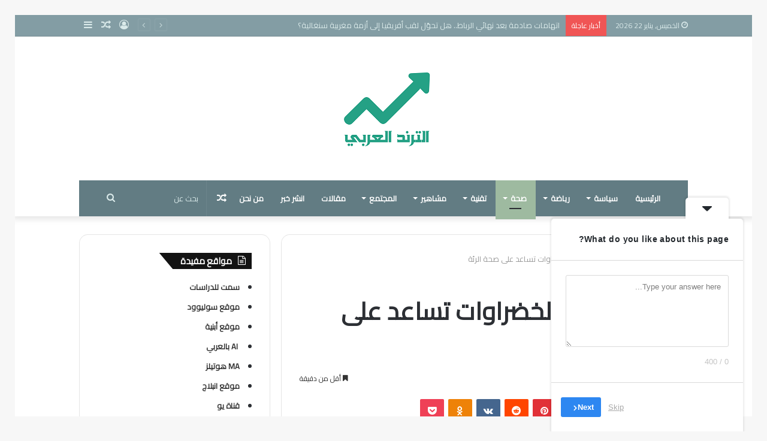

--- FILE ---
content_type: text/html; charset=UTF-8
request_url: https://arabiatrend.com/archives/15230
body_size: 32750
content:
<!DOCTYPE html>
<html dir="rtl" lang="ar" class="" data-skin="light" prefix="og: http://ogp.me/ns#" prefix="og: https://ogp.me/ns#">
<head>
	<meta charset="UTF-8" />
	<link rel="profile" href="http://gmpg.org/xfn/11" />
	<link rel="pingback" href="https://arabiatrend.com/xmlrpc.php" />
	
<!-- تحسين محرك البحث بواسطة رانك ماث - https://rankmath.com/ -->
<title>5 أنواع من الخضراوات تساعد على صحة الرئة | موقع الترند العربي</title>
<meta name="description" content="أظهرت تجارب أن هذه الجزيئات عززت نشاط الحاجز الصحي في الرئتين، وأن ذلك ساعد على عدم فقدان الوزن أثناء محاربة العدوى. ومن المفيد عند المرض الاستمرار في"/>
<meta name="robots" content="follow, index, max-snippet:-1, max-video-preview:-1, max-image-preview:large"/>
<link rel="canonical" href="https://arabiatrend.com/archives/15230" />
<meta property="og:locale" content="ar_AR" />
<meta property="og:type" content="article" />
<meta property="og:title" content="5 أنواع من الخضراوات تساعد على صحة الرئة | موقع الترند العربي" />
<meta property="og:description" content="أظهرت تجارب أن هذه الجزيئات عززت نشاط الحاجز الصحي في الرئتين، وأن ذلك ساعد على عدم فقدان الوزن أثناء محاربة العدوى. ومن المفيد عند المرض الاستمرار في" />
<meta property="og:url" content="https://arabiatrend.com/archives/15230" />
<meta property="og:site_name" content="موقع الترند العربي" />
<meta property="article:tag" content="أخبار الصحة" />
<meta property="article:tag" content="الخضروات" />
<meta property="article:tag" content="الصحة" />
<meta property="article:section" content="صحة" />
<meta property="og:updated_time" content="2023-08-20T06:11:32+00:00" />
<meta property="og:image" content="https://arabiatrend.com/wp-content/uploads/2023/08/626.jpg" />
<meta property="og:image:secure_url" content="https://arabiatrend.com/wp-content/uploads/2023/08/626.jpg" />
<meta property="og:image:width" content="380" />
<meta property="og:image:height" content="200" />
<meta property="og:image:alt" content="626" />
<meta property="og:image:type" content="image/jpeg" />
<meta property="article:published_time" content="2023-08-20T06:10:33+00:00" />
<meta property="article:modified_time" content="2023-08-20T06:11:32+00:00" />
<meta name="twitter:card" content="summary_large_image" />
<meta name="twitter:title" content="5 أنواع من الخضراوات تساعد على صحة الرئة | موقع الترند العربي" />
<meta name="twitter:description" content="أظهرت تجارب أن هذه الجزيئات عززت نشاط الحاجز الصحي في الرئتين، وأن ذلك ساعد على عدم فقدان الوزن أثناء محاربة العدوى. ومن المفيد عند المرض الاستمرار في" />
<meta name="twitter:image" content="https://arabiatrend.com/wp-content/uploads/2023/08/626.jpg" />
<meta name="twitter:label1" content="كُتب بواسطة" />
<meta name="twitter:data1" content="admin" />
<meta name="twitter:label2" content="مدة القراءة" />
<meta name="twitter:data2" content="أقل من دقيقة" />
<script type="application/ld+json" class="rank-math-schema">{"@context":"https://schema.org","@graph":[{"@type":["NewsMediaOrganization","Organization"],"@id":"https://arabiatrend.com/#organization","name":"\u0634\u0631\u0643\u0629 \u062a\u0648\u0627\u0635\u0644 \u0627\u0644\u0645\u0639\u0631\u0641\u0629","url":"https://arabiatrend.com","email":"admin","logo":{"@type":"ImageObject","@id":"https://arabiatrend.com/#logo","url":"https://arabiatrend.com/wp-content/uploads/2024/11/LOGO.jpg","contentUrl":"https://arabiatrend.com/wp-content/uploads/2024/11/LOGO.jpg","caption":"\u0645\u0648\u0642\u0639 \u0627\u0644\u062a\u0631\u0646\u062f \u0627\u0644\u0639\u0631\u0628\u064a","inLanguage":"ar","width":"112","height":"112"}},{"@type":"WebSite","@id":"https://arabiatrend.com/#website","url":"https://arabiatrend.com","name":"\u0645\u0648\u0642\u0639 \u0627\u0644\u062a\u0631\u0646\u062f \u0627\u0644\u0639\u0631\u0628\u064a","alternateName":"\u0627\u0644\u062a\u0631\u0646\u062f \u0627\u0644\u0639\u0631\u0628\u064a","publisher":{"@id":"https://arabiatrend.com/#organization"},"inLanguage":"ar"},{"@type":"ImageObject","@id":"https://arabiatrend.com/wp-content/uploads/2023/08/626.jpg","url":"https://arabiatrend.com/wp-content/uploads/2023/08/626.jpg","width":"380","height":"200","caption":"626","inLanguage":"ar"},{"@type":"WebPage","@id":"https://arabiatrend.com/archives/15230#webpage","url":"https://arabiatrend.com/archives/15230","name":"5 \u0623\u0646\u0648\u0627\u0639 \u0645\u0646 \u0627\u0644\u062e\u0636\u0631\u0627\u0648\u0627\u062a \u062a\u0633\u0627\u0639\u062f \u0639\u0644\u0649 \u0635\u062d\u0629 \u0627\u0644\u0631\u0626\u0629 | \u0645\u0648\u0642\u0639 \u0627\u0644\u062a\u0631\u0646\u062f \u0627\u0644\u0639\u0631\u0628\u064a","datePublished":"2023-08-20T06:10:33+00:00","dateModified":"2023-08-20T06:11:32+00:00","isPartOf":{"@id":"https://arabiatrend.com/#website"},"primaryImageOfPage":{"@id":"https://arabiatrend.com/wp-content/uploads/2023/08/626.jpg"},"inLanguage":"ar"},{"@type":"Person","@id":"https://arabiatrend.com/archives/15230#author","name":"admin","image":{"@type":"ImageObject","@id":"https://secure.gravatar.com/avatar/02e05d3efd1a6eaf3a63bd7ba512788ab51ce80a65b29272ed7f370d1774cb3b?s=96&amp;d=mm&amp;r=g","url":"https://secure.gravatar.com/avatar/02e05d3efd1a6eaf3a63bd7ba512788ab51ce80a65b29272ed7f370d1774cb3b?s=96&amp;d=mm&amp;r=g","caption":"admin","inLanguage":"ar"},"sameAs":["https://arabiatrend.com"],"worksFor":{"@id":"https://arabiatrend.com/#organization"}},{"@type":"BlogPosting","headline":"5 \u0623\u0646\u0648\u0627\u0639 \u0645\u0646 \u0627\u0644\u062e\u0636\u0631\u0627\u0648\u0627\u062a \u062a\u0633\u0627\u0639\u062f \u0639\u0644\u0649 \u0635\u062d\u0629 \u0627\u0644\u0631\u0626\u0629 | \u0645\u0648\u0642\u0639 \u0627\u0644\u062a\u0631\u0646\u062f \u0627\u0644\u0639\u0631\u0628\u064a","keywords":"5 \u0623\u0646\u0648\u0627\u0639 \u0645\u0646, \u0623\u0646\u0648\u0627\u0639 \u0645\u0646 \u0627\u0644\u062e\u0636\u0631\u0627\u0648\u0627\u062a, \u0645\u0646 \u0627\u0644\u062e\u0636\u0631\u0627\u0648\u0627\u062a \u062a\u0633\u0627\u0639\u062f, \u0627\u0644\u062e\u0636\u0631\u0627\u0648\u0627\u062a \u062a\u0633\u0627\u0639\u062f \u0639\u0644\u0649, \u062a\u0633\u0627\u0639\u062f \u0639\u0644\u0649 \u0635\u062d\u0629","datePublished":"2023-08-20T06:10:33+00:00","dateModified":"2023-08-20T06:11:32+00:00","articleSection":"\u0635\u062d\u0629","author":{"@id":"https://arabiatrend.com/archives/15230#author","name":"admin"},"publisher":{"@id":"https://arabiatrend.com/#organization"},"description":"\u0623\u0638\u0647\u0631\u062a \u062a\u062c\u0627\u0631\u0628 \u0623\u0646 \u0647\u0630\u0647 \u0627\u0644\u062c\u0632\u064a\u0626\u0627\u062a \u0639\u0632\u0632\u062a \u0646\u0634\u0627\u0637 \u0627\u0644\u062d\u0627\u062c\u0632 \u0627\u0644\u0635\u062d\u064a \u0641\u064a \u0627\u0644\u0631\u0626\u062a\u064a\u0646\u060c \u0648\u0623\u0646 \u0630\u0644\u0643 \u0633\u0627\u0639\u062f \u0639\u0644\u0649 \u0639\u062f\u0645 \u0641\u0642\u062f\u0627\u0646 \u0627\u0644\u0648\u0632\u0646 \u0623\u062b\u0646\u0627\u0621 \u0645\u062d\u0627\u0631\u0628\u0629 \u0627\u0644\u0639\u062f\u0648\u0649. \u0648\u0645\u0646 \u0627\u0644\u0645\u0641\u064a\u062f \u0639\u0646\u062f \u0627\u0644\u0645\u0631\u0636 \u0627\u0644\u0627\u0633\u062a\u0645\u0631\u0627\u0631 \u0641\u064a","name":"5 \u0623\u0646\u0648\u0627\u0639 \u0645\u0646 \u0627\u0644\u062e\u0636\u0631\u0627\u0648\u0627\u062a \u062a\u0633\u0627\u0639\u062f \u0639\u0644\u0649 \u0635\u062d\u0629 \u0627\u0644\u0631\u0626\u0629 | \u0645\u0648\u0642\u0639 \u0627\u0644\u062a\u0631\u0646\u062f \u0627\u0644\u0639\u0631\u0628\u064a","@id":"https://arabiatrend.com/archives/15230#richSnippet","isPartOf":{"@id":"https://arabiatrend.com/archives/15230#webpage"},"image":{"@id":"https://arabiatrend.com/wp-content/uploads/2023/08/626.jpg"},"inLanguage":"ar","mainEntityOfPage":{"@id":"https://arabiatrend.com/archives/15230#webpage"}}]}</script>
<!-- /إضافة تحسين محركات البحث لووردبريس Rank Math -->

<link rel='dns-prefetch' href='//news.google.com' />
<link rel='dns-prefetch' href='//www.googletagmanager.com' />
<link rel='dns-prefetch' href='//pagead2.googlesyndication.com' />
<link rel="alternate" type="application/rss+xml" title="موقع الترند العربي &laquo; الخلاصة" href="https://arabiatrend.com/feed" />
<link rel="alternate" type="application/rss+xml" title="موقع الترند العربي &laquo; خلاصة التعليقات" href="https://arabiatrend.com/comments/feed" />
<link rel="alternate" type="application/rss+xml" title="موقع الترند العربي &laquo; 5 أنواع من الخضراوات تساعد على صحة الرئة خلاصة التعليقات" href="https://arabiatrend.com/archives/15230/feed" />
<link rel="alternate" title="oEmbed (JSON)" type="application/json+oembed" href="https://arabiatrend.com/wp-json/oembed/1.0/embed?url=https%3A%2F%2Farabiatrend.com%2Farchives%2F15230" />
<link rel="alternate" title="oEmbed (XML)" type="text/xml+oembed" href="https://arabiatrend.com/wp-json/oembed/1.0/embed?url=https%3A%2F%2Farabiatrend.com%2Farchives%2F15230&#038;format=xml" />

<meta property="og:title" content="5 أنواع من الخضراوات تساعد على صحة الرئة - موقع الترند العربي" />
<meta property="og:type" content="article" />
<meta property="og:description" content="الترند العربي - متابعات وجد باحثون في معهد فرانسيس كريك بـ لندن، أن الجزيئات الموجودة في بعض الخضراو" />
<meta property="og:url" content="https://arabiatrend.com/archives/15230" />
<meta property="og:site_name" content="موقع الترند العربي" />
<meta property="og:image" content="https://arabiatrend.com/wp-content/uploads/2023/08/626.jpg" />
<style id='wp-img-auto-sizes-contain-inline-css' type='text/css'>
img:is([sizes=auto i],[sizes^="auto," i]){contain-intrinsic-size:3000px 1500px}
/*# sourceURL=wp-img-auto-sizes-contain-inline-css */
</style>
<link rel='stylesheet' id='dashicons-css' href='https://arabiatrend.com/wp-includes/css/dashicons.min.css?ver=6.9' type='text/css' media='all' />
<link rel='stylesheet' id='post-views-counter-frontend-css' href='https://arabiatrend.com/wp-content/plugins/post-views-counter/css/frontend.css?ver=1.7.0' type='text/css' media='all' />
<style id='wp-emoji-styles-inline-css' type='text/css'>

	img.wp-smiley, img.emoji {
		display: inline !important;
		border: none !important;
		box-shadow: none !important;
		height: 1em !important;
		width: 1em !important;
		margin: 0 0.07em !important;
		vertical-align: -0.1em !important;
		background: none !important;
		padding: 0 !important;
	}
/*# sourceURL=wp-emoji-styles-inline-css */
</style>
<style id='wp-block-library-inline-css' type='text/css'>
:root{--wp-block-synced-color:#7a00df;--wp-block-synced-color--rgb:122,0,223;--wp-bound-block-color:var(--wp-block-synced-color);--wp-editor-canvas-background:#ddd;--wp-admin-theme-color:#007cba;--wp-admin-theme-color--rgb:0,124,186;--wp-admin-theme-color-darker-10:#006ba1;--wp-admin-theme-color-darker-10--rgb:0,107,160.5;--wp-admin-theme-color-darker-20:#005a87;--wp-admin-theme-color-darker-20--rgb:0,90,135;--wp-admin-border-width-focus:2px}@media (min-resolution:192dpi){:root{--wp-admin-border-width-focus:1.5px}}.wp-element-button{cursor:pointer}:root .has-very-light-gray-background-color{background-color:#eee}:root .has-very-dark-gray-background-color{background-color:#313131}:root .has-very-light-gray-color{color:#eee}:root .has-very-dark-gray-color{color:#313131}:root .has-vivid-green-cyan-to-vivid-cyan-blue-gradient-background{background:linear-gradient(135deg,#00d084,#0693e3)}:root .has-purple-crush-gradient-background{background:linear-gradient(135deg,#34e2e4,#4721fb 50%,#ab1dfe)}:root .has-hazy-dawn-gradient-background{background:linear-gradient(135deg,#faaca8,#dad0ec)}:root .has-subdued-olive-gradient-background{background:linear-gradient(135deg,#fafae1,#67a671)}:root .has-atomic-cream-gradient-background{background:linear-gradient(135deg,#fdd79a,#004a59)}:root .has-nightshade-gradient-background{background:linear-gradient(135deg,#330968,#31cdcf)}:root .has-midnight-gradient-background{background:linear-gradient(135deg,#020381,#2874fc)}:root{--wp--preset--font-size--normal:16px;--wp--preset--font-size--huge:42px}.has-regular-font-size{font-size:1em}.has-larger-font-size{font-size:2.625em}.has-normal-font-size{font-size:var(--wp--preset--font-size--normal)}.has-huge-font-size{font-size:var(--wp--preset--font-size--huge)}.has-text-align-center{text-align:center}.has-text-align-left{text-align:left}.has-text-align-right{text-align:right}.has-fit-text{white-space:nowrap!important}#end-resizable-editor-section{display:none}.aligncenter{clear:both}.items-justified-left{justify-content:flex-start}.items-justified-center{justify-content:center}.items-justified-right{justify-content:flex-end}.items-justified-space-between{justify-content:space-between}.screen-reader-text{border:0;clip-path:inset(50%);height:1px;margin:-1px;overflow:hidden;padding:0;position:absolute;width:1px;word-wrap:normal!important}.screen-reader-text:focus{background-color:#ddd;clip-path:none;color:#444;display:block;font-size:1em;height:auto;left:5px;line-height:normal;padding:15px 23px 14px;text-decoration:none;top:5px;width:auto;z-index:100000}html :where(.has-border-color){border-style:solid}html :where([style*=border-top-color]){border-top-style:solid}html :where([style*=border-right-color]){border-right-style:solid}html :where([style*=border-bottom-color]){border-bottom-style:solid}html :where([style*=border-left-color]){border-left-style:solid}html :where([style*=border-width]){border-style:solid}html :where([style*=border-top-width]){border-top-style:solid}html :where([style*=border-right-width]){border-right-style:solid}html :where([style*=border-bottom-width]){border-bottom-style:solid}html :where([style*=border-left-width]){border-left-style:solid}html :where(img[class*=wp-image-]){height:auto;max-width:100%}:where(figure){margin:0 0 1em}html :where(.is-position-sticky){--wp-admin--admin-bar--position-offset:var(--wp-admin--admin-bar--height,0px)}@media screen and (max-width:600px){html :where(.is-position-sticky){--wp-admin--admin-bar--position-offset:0px}}

/*# sourceURL=wp-block-library-inline-css */
</style><style id='global-styles-inline-css' type='text/css'>
:root{--wp--preset--aspect-ratio--square: 1;--wp--preset--aspect-ratio--4-3: 4/3;--wp--preset--aspect-ratio--3-4: 3/4;--wp--preset--aspect-ratio--3-2: 3/2;--wp--preset--aspect-ratio--2-3: 2/3;--wp--preset--aspect-ratio--16-9: 16/9;--wp--preset--aspect-ratio--9-16: 9/16;--wp--preset--color--black: #000000;--wp--preset--color--cyan-bluish-gray: #abb8c3;--wp--preset--color--white: #ffffff;--wp--preset--color--pale-pink: #f78da7;--wp--preset--color--vivid-red: #cf2e2e;--wp--preset--color--luminous-vivid-orange: #ff6900;--wp--preset--color--luminous-vivid-amber: #fcb900;--wp--preset--color--light-green-cyan: #7bdcb5;--wp--preset--color--vivid-green-cyan: #00d084;--wp--preset--color--pale-cyan-blue: #8ed1fc;--wp--preset--color--vivid-cyan-blue: #0693e3;--wp--preset--color--vivid-purple: #9b51e0;--wp--preset--gradient--vivid-cyan-blue-to-vivid-purple: linear-gradient(135deg,rgb(6,147,227) 0%,rgb(155,81,224) 100%);--wp--preset--gradient--light-green-cyan-to-vivid-green-cyan: linear-gradient(135deg,rgb(122,220,180) 0%,rgb(0,208,130) 100%);--wp--preset--gradient--luminous-vivid-amber-to-luminous-vivid-orange: linear-gradient(135deg,rgb(252,185,0) 0%,rgb(255,105,0) 100%);--wp--preset--gradient--luminous-vivid-orange-to-vivid-red: linear-gradient(135deg,rgb(255,105,0) 0%,rgb(207,46,46) 100%);--wp--preset--gradient--very-light-gray-to-cyan-bluish-gray: linear-gradient(135deg,rgb(238,238,238) 0%,rgb(169,184,195) 100%);--wp--preset--gradient--cool-to-warm-spectrum: linear-gradient(135deg,rgb(74,234,220) 0%,rgb(151,120,209) 20%,rgb(207,42,186) 40%,rgb(238,44,130) 60%,rgb(251,105,98) 80%,rgb(254,248,76) 100%);--wp--preset--gradient--blush-light-purple: linear-gradient(135deg,rgb(255,206,236) 0%,rgb(152,150,240) 100%);--wp--preset--gradient--blush-bordeaux: linear-gradient(135deg,rgb(254,205,165) 0%,rgb(254,45,45) 50%,rgb(107,0,62) 100%);--wp--preset--gradient--luminous-dusk: linear-gradient(135deg,rgb(255,203,112) 0%,rgb(199,81,192) 50%,rgb(65,88,208) 100%);--wp--preset--gradient--pale-ocean: linear-gradient(135deg,rgb(255,245,203) 0%,rgb(182,227,212) 50%,rgb(51,167,181) 100%);--wp--preset--gradient--electric-grass: linear-gradient(135deg,rgb(202,248,128) 0%,rgb(113,206,126) 100%);--wp--preset--gradient--midnight: linear-gradient(135deg,rgb(2,3,129) 0%,rgb(40,116,252) 100%);--wp--preset--font-size--small: 13px;--wp--preset--font-size--medium: 20px;--wp--preset--font-size--large: 36px;--wp--preset--font-size--x-large: 42px;--wp--preset--spacing--20: 0.44rem;--wp--preset--spacing--30: 0.67rem;--wp--preset--spacing--40: 1rem;--wp--preset--spacing--50: 1.5rem;--wp--preset--spacing--60: 2.25rem;--wp--preset--spacing--70: 3.38rem;--wp--preset--spacing--80: 5.06rem;--wp--preset--shadow--natural: 6px 6px 9px rgba(0, 0, 0, 0.2);--wp--preset--shadow--deep: 12px 12px 50px rgba(0, 0, 0, 0.4);--wp--preset--shadow--sharp: 6px 6px 0px rgba(0, 0, 0, 0.2);--wp--preset--shadow--outlined: 6px 6px 0px -3px rgb(255, 255, 255), 6px 6px rgb(0, 0, 0);--wp--preset--shadow--crisp: 6px 6px 0px rgb(0, 0, 0);}:where(.is-layout-flex){gap: 0.5em;}:where(.is-layout-grid){gap: 0.5em;}body .is-layout-flex{display: flex;}.is-layout-flex{flex-wrap: wrap;align-items: center;}.is-layout-flex > :is(*, div){margin: 0;}body .is-layout-grid{display: grid;}.is-layout-grid > :is(*, div){margin: 0;}:where(.wp-block-columns.is-layout-flex){gap: 2em;}:where(.wp-block-columns.is-layout-grid){gap: 2em;}:where(.wp-block-post-template.is-layout-flex){gap: 1.25em;}:where(.wp-block-post-template.is-layout-grid){gap: 1.25em;}.has-black-color{color: var(--wp--preset--color--black) !important;}.has-cyan-bluish-gray-color{color: var(--wp--preset--color--cyan-bluish-gray) !important;}.has-white-color{color: var(--wp--preset--color--white) !important;}.has-pale-pink-color{color: var(--wp--preset--color--pale-pink) !important;}.has-vivid-red-color{color: var(--wp--preset--color--vivid-red) !important;}.has-luminous-vivid-orange-color{color: var(--wp--preset--color--luminous-vivid-orange) !important;}.has-luminous-vivid-amber-color{color: var(--wp--preset--color--luminous-vivid-amber) !important;}.has-light-green-cyan-color{color: var(--wp--preset--color--light-green-cyan) !important;}.has-vivid-green-cyan-color{color: var(--wp--preset--color--vivid-green-cyan) !important;}.has-pale-cyan-blue-color{color: var(--wp--preset--color--pale-cyan-blue) !important;}.has-vivid-cyan-blue-color{color: var(--wp--preset--color--vivid-cyan-blue) !important;}.has-vivid-purple-color{color: var(--wp--preset--color--vivid-purple) !important;}.has-black-background-color{background-color: var(--wp--preset--color--black) !important;}.has-cyan-bluish-gray-background-color{background-color: var(--wp--preset--color--cyan-bluish-gray) !important;}.has-white-background-color{background-color: var(--wp--preset--color--white) !important;}.has-pale-pink-background-color{background-color: var(--wp--preset--color--pale-pink) !important;}.has-vivid-red-background-color{background-color: var(--wp--preset--color--vivid-red) !important;}.has-luminous-vivid-orange-background-color{background-color: var(--wp--preset--color--luminous-vivid-orange) !important;}.has-luminous-vivid-amber-background-color{background-color: var(--wp--preset--color--luminous-vivid-amber) !important;}.has-light-green-cyan-background-color{background-color: var(--wp--preset--color--light-green-cyan) !important;}.has-vivid-green-cyan-background-color{background-color: var(--wp--preset--color--vivid-green-cyan) !important;}.has-pale-cyan-blue-background-color{background-color: var(--wp--preset--color--pale-cyan-blue) !important;}.has-vivid-cyan-blue-background-color{background-color: var(--wp--preset--color--vivid-cyan-blue) !important;}.has-vivid-purple-background-color{background-color: var(--wp--preset--color--vivid-purple) !important;}.has-black-border-color{border-color: var(--wp--preset--color--black) !important;}.has-cyan-bluish-gray-border-color{border-color: var(--wp--preset--color--cyan-bluish-gray) !important;}.has-white-border-color{border-color: var(--wp--preset--color--white) !important;}.has-pale-pink-border-color{border-color: var(--wp--preset--color--pale-pink) !important;}.has-vivid-red-border-color{border-color: var(--wp--preset--color--vivid-red) !important;}.has-luminous-vivid-orange-border-color{border-color: var(--wp--preset--color--luminous-vivid-orange) !important;}.has-luminous-vivid-amber-border-color{border-color: var(--wp--preset--color--luminous-vivid-amber) !important;}.has-light-green-cyan-border-color{border-color: var(--wp--preset--color--light-green-cyan) !important;}.has-vivid-green-cyan-border-color{border-color: var(--wp--preset--color--vivid-green-cyan) !important;}.has-pale-cyan-blue-border-color{border-color: var(--wp--preset--color--pale-cyan-blue) !important;}.has-vivid-cyan-blue-border-color{border-color: var(--wp--preset--color--vivid-cyan-blue) !important;}.has-vivid-purple-border-color{border-color: var(--wp--preset--color--vivid-purple) !important;}.has-vivid-cyan-blue-to-vivid-purple-gradient-background{background: var(--wp--preset--gradient--vivid-cyan-blue-to-vivid-purple) !important;}.has-light-green-cyan-to-vivid-green-cyan-gradient-background{background: var(--wp--preset--gradient--light-green-cyan-to-vivid-green-cyan) !important;}.has-luminous-vivid-amber-to-luminous-vivid-orange-gradient-background{background: var(--wp--preset--gradient--luminous-vivid-amber-to-luminous-vivid-orange) !important;}.has-luminous-vivid-orange-to-vivid-red-gradient-background{background: var(--wp--preset--gradient--luminous-vivid-orange-to-vivid-red) !important;}.has-very-light-gray-to-cyan-bluish-gray-gradient-background{background: var(--wp--preset--gradient--very-light-gray-to-cyan-bluish-gray) !important;}.has-cool-to-warm-spectrum-gradient-background{background: var(--wp--preset--gradient--cool-to-warm-spectrum) !important;}.has-blush-light-purple-gradient-background{background: var(--wp--preset--gradient--blush-light-purple) !important;}.has-blush-bordeaux-gradient-background{background: var(--wp--preset--gradient--blush-bordeaux) !important;}.has-luminous-dusk-gradient-background{background: var(--wp--preset--gradient--luminous-dusk) !important;}.has-pale-ocean-gradient-background{background: var(--wp--preset--gradient--pale-ocean) !important;}.has-electric-grass-gradient-background{background: var(--wp--preset--gradient--electric-grass) !important;}.has-midnight-gradient-background{background: var(--wp--preset--gradient--midnight) !important;}.has-small-font-size{font-size: var(--wp--preset--font-size--small) !important;}.has-medium-font-size{font-size: var(--wp--preset--font-size--medium) !important;}.has-large-font-size{font-size: var(--wp--preset--font-size--large) !important;}.has-x-large-font-size{font-size: var(--wp--preset--font-size--x-large) !important;}
/*# sourceURL=global-styles-inline-css */
</style>

<style id='classic-theme-styles-inline-css' type='text/css'>
/*! This file is auto-generated */
.wp-block-button__link{color:#fff;background-color:#32373c;border-radius:9999px;box-shadow:none;text-decoration:none;padding:calc(.667em + 2px) calc(1.333em + 2px);font-size:1.125em}.wp-block-file__button{background:#32373c;color:#fff;text-decoration:none}
/*# sourceURL=/wp-includes/css/classic-themes.min.css */
</style>
<link rel='stylesheet' id='profilegrid-user-profiles-groups-and-communities-css' href='https://arabiatrend.com/wp-content/plugins/profilegrid-user-profiles-groups-and-communities/public/css/profile-magic-public.css?ver=5.9.7.2' type='text/css' media='all' />
<link rel='stylesheet' id='pm-font-awesome-css' href='https://arabiatrend.com/wp-content/plugins/profilegrid-user-profiles-groups-and-communities/public/css/font-awesome.css?ver=5.9.7.2' type='text/css' media='all' />
<link rel='stylesheet' id='pg-password-checker-css' href='https://arabiatrend.com/wp-content/plugins/profilegrid-user-profiles-groups-and-communities/public/css/pg-password-checker.css?ver=5.9.7.2' type='text/css' media='all' />
<link rel='stylesheet' id='pg-profile-menu-css' href='https://arabiatrend.com/wp-content/plugins/profilegrid-user-profiles-groups-and-communities/public/css/pg-profile-menu.css?ver=5.9.7.2' type='text/css' media='all' />
<link rel='stylesheet' id='pg-responsive-css' href='https://arabiatrend.com/wp-content/plugins/profilegrid-user-profiles-groups-and-communities/public/css/pg-responsive-public.css?ver=5.9.7.2' type='text/css' media='all' />
<link rel='stylesheet' id='tie-css-base-css' href='https://arabiatrend.com/wp-content/themes/jannah/assets/css/base.min.css?ver=5.0.7' type='text/css' media='all' />
<link rel='stylesheet' id='tie-css-styles-css' href='https://arabiatrend.com/wp-content/themes/jannah/assets/css/style.min.css?ver=5.0.7' type='text/css' media='all' />
<link rel='stylesheet' id='tie-css-widgets-css' href='https://arabiatrend.com/wp-content/themes/jannah/assets/css/widgets.min.css?ver=5.0.7' type='text/css' media='all' />
<link rel='stylesheet' id='tie-css-helpers-css' href='https://arabiatrend.com/wp-content/themes/jannah/assets/css/helpers.min.css?ver=5.0.7' type='text/css' media='all' />
<link rel='stylesheet' id='tie-fontawesome5-css' href='https://arabiatrend.com/wp-content/themes/jannah/assets/css/fontawesome.css?ver=5.0.7' type='text/css' media='all' />
<link rel='stylesheet' id='tie-css-ilightbox-css' href='https://arabiatrend.com/wp-content/themes/jannah/assets/ilightbox/dark-skin/skin.css?ver=5.0.7' type='text/css' media='all' />
<link rel='stylesheet' id='tie-css-single-css' href='https://arabiatrend.com/wp-content/themes/jannah/assets/css/single.min.css?ver=5.0.7' type='text/css' media='all' />
<link rel='stylesheet' id='tie-css-print-css' href='https://arabiatrend.com/wp-content/themes/jannah/assets/css/print.css?ver=5.0.7' type='text/css' media='print' />
<style id='tie-css-print-inline-css' type='text/css'>
.wf-active body{font-family: 'Cairo';}.wf-active .logo-text,.wf-active h1,.wf-active h2,.wf-active h3,.wf-active h4,.wf-active h5,.wf-active h6,.wf-active .the-subtitle{font-family: 'Cairo';}.wf-active #main-nav .main-menu > ul > li > a{font-family: 'Cairo';}.wf-active blockquote p{font-family: 'Cairo';}.brand-title,a:hover,.tie-popup-search-submit,#logo.text-logo a,.theme-header nav .components #search-submit:hover,.theme-header .header-nav .components > li:hover > a,.theme-header .header-nav .components li a:hover,.main-menu ul.cats-vertical li a.is-active,.main-menu ul.cats-vertical li a:hover,.main-nav li.mega-menu .post-meta a:hover,.main-nav li.mega-menu .post-box-title a:hover,.search-in-main-nav.autocomplete-suggestions a:hover,#main-nav .menu ul li:hover > a,#main-nav .menu ul li.current-menu-item:not(.mega-link-column) > a,.top-nav .menu li:hover > a,.top-nav .menu > .tie-current-menu > a,.search-in-top-nav.autocomplete-suggestions .post-title a:hover,div.mag-box .mag-box-options .mag-box-filter-links a.active,.mag-box-filter-links .flexMenu-viewMore:hover > a,.stars-rating-active,body .tabs.tabs .active > a,.video-play-icon,.spinner-circle:after,#go-to-content:hover,.comment-list .comment-author .fn,.commentlist .comment-author .fn,blockquote::before,blockquote cite,blockquote.quote-simple p,.multiple-post-pages a:hover,#story-index li .is-current,.latest-tweets-widget .twitter-icon-wrap span,.wide-slider-nav-wrapper .slide,.wide-next-prev-slider-wrapper .tie-slider-nav li:hover span,.review-final-score h3,#mobile-menu-icon:hover .menu-text,.entry a,.entry .post-bottom-meta a:hover,.comment-list .comment-content a,q a,blockquote a,.widget.tie-weather-widget .icon-basecloud-bg:after,.site-footer a:hover,.site-footer .stars-rating-active,.site-footer .twitter-icon-wrap span,.site-info a:hover{color: #34495e;}#instagram-link a:hover{color: #34495e !important;border-color: #34495e !important;}#theme-header #main-nav .spinner-circle:after{color: #34495e;}[type='submit'],.button,.generic-button a,.generic-button button,.theme-header .header-nav .comp-sub-menu a.button.guest-btn:hover,.theme-header .header-nav .comp-sub-menu a.checkout-button,nav.main-nav .menu > li.tie-current-menu > a,nav.main-nav .menu > li:hover > a,.main-menu .mega-links-head:after,.main-nav .mega-menu.mega-cat .cats-horizontal li a.is-active,#mobile-menu-icon:hover .nav-icon,#mobile-menu-icon:hover .nav-icon:before,#mobile-menu-icon:hover .nav-icon:after,.search-in-main-nav.autocomplete-suggestions a.button,.search-in-top-nav.autocomplete-suggestions a.button,.spinner > div,.post-cat,.pages-numbers li.current span,.multiple-post-pages > span,#tie-wrapper .mejs-container .mejs-controls,.mag-box-filter-links a:hover,.slider-arrow-nav a:not(.pagination-disabled):hover,.comment-list .reply a:hover,.commentlist .reply a:hover,#reading-position-indicator,#story-index-icon,.videos-block .playlist-title,.review-percentage .review-item span span,.tie-slick-dots li.slick-active button,.tie-slick-dots li button:hover,.digital-rating-static,.timeline-widget li a:hover .date:before,#wp-calendar #today,.posts-list-counter li:before,.cat-counter a + span,.tie-slider-nav li span:hover,.fullwidth-area .widget_tag_cloud .tagcloud a:hover,.magazine2:not(.block-head-4) .dark-widgetized-area ul.tabs a:hover,.magazine2:not(.block-head-4) .dark-widgetized-area ul.tabs .active a,.magazine1 .dark-widgetized-area ul.tabs a:hover,.magazine1 .dark-widgetized-area ul.tabs .active a,.block-head-4.magazine2 .dark-widgetized-area .tabs.tabs .active a,.block-head-4.magazine2 .dark-widgetized-area .tabs > .active a:before,.block-head-4.magazine2 .dark-widgetized-area .tabs > .active a:after,.demo_store,.demo #logo:after,.demo #sticky-logo:after,.widget.tie-weather-widget,span.video-close-btn:hover,#go-to-top,.latest-tweets-widget .slider-links .button:not(:hover){background-color: #34495e;color: #FFFFFF;}.tie-weather-widget .widget-title .the-subtitle,.block-head-4.magazine2 #footer .tabs .active a:hover{color: #FFFFFF;}pre,code,.pages-numbers li.current span,.theme-header .header-nav .comp-sub-menu a.button.guest-btn:hover,.multiple-post-pages > span,.post-content-slideshow .tie-slider-nav li span:hover,#tie-body .tie-slider-nav li > span:hover,.slider-arrow-nav a:not(.pagination-disabled):hover,.main-nav .mega-menu.mega-cat .cats-horizontal li a.is-active,.main-nav .mega-menu.mega-cat .cats-horizontal li a:hover,.main-menu .menu > li > .menu-sub-content{border-color: #34495e;}.main-menu .menu > li.tie-current-menu{border-bottom-color: #34495e;}.top-nav .menu li.tie-current-menu > a:before,.top-nav .menu li.menu-item-has-children:hover > a:before{border-top-color: #34495e;}.main-nav .main-menu .menu > li.tie-current-menu > a:before,.main-nav .main-menu .menu > li:hover > a:before{border-top-color: #FFFFFF;}header.main-nav-light .main-nav .menu-item-has-children li:hover > a:before,header.main-nav-light .main-nav .mega-menu li:hover > a:before{border-left-color: #34495e;}.rtl header.main-nav-light .main-nav .menu-item-has-children li:hover > a:before,.rtl header.main-nav-light .main-nav .mega-menu li:hover > a:before{border-right-color: #34495e;border-left-color: transparent;}.top-nav ul.menu li .menu-item-has-children:hover > a:before{border-top-color: transparent;border-left-color: #34495e;}.rtl .top-nav ul.menu li .menu-item-has-children:hover > a:before{border-left-color: transparent;border-right-color: #34495e;}::-moz-selection{background-color: #34495e;color: #FFFFFF;}::selection{background-color: #34495e;color: #FFFFFF;}circle.circle_bar{stroke: #34495e;}#reading-position-indicator{box-shadow: 0 0 10px rgba( 52,73,94,0.7);}#logo.text-logo a:hover,.entry a:hover,.comment-list .comment-content a:hover,.block-head-4.magazine2 .site-footer .tabs li a:hover,q a:hover,blockquote a:hover{color: #02172c;}.button:hover,input[type='submit']:hover,.generic-button a:hover,.generic-button button:hover,a.post-cat:hover,.site-footer .button:hover,.site-footer [type='submit']:hover,.search-in-main-nav.autocomplete-suggestions a.button:hover,.search-in-top-nav.autocomplete-suggestions a.button:hover,.theme-header .header-nav .comp-sub-menu a.checkout-button:hover{background-color: #02172c;color: #FFFFFF;}.theme-header .header-nav .comp-sub-menu a.checkout-button:not(:hover),.entry a.button{color: #FFFFFF;}#story-index.is-compact .story-index-content{background-color: #34495e;}#story-index.is-compact .story-index-content a,#story-index.is-compact .story-index-content .is-current{color: #FFFFFF;}#tie-body .has-block-head-4,#tie-body .mag-box-title h3,#tie-body .comment-reply-title,#tie-body .related.products > h2,#tie-body .up-sells > h2,#tie-body .cross-sells > h2,#tie-body .cart_totals > h2,#tie-body .bbp-form legend,#tie-body .mag-box-title h3 a,#tie-body .section-title-default a,#tie-body #cancel-comment-reply-link {color: #FFFFFF;}#tie-body .has-block-head-4:before,#tie-body .mag-box-title h3:before,#tie-body .comment-reply-title:before,#tie-body .related.products > h2:before,#tie-body .up-sells > h2:before,#tie-body .cross-sells > h2:before,#tie-body .cart_totals > h2:before,#tie-body .bbp-form legend:before {background-color: #34495e;}#tie-body .block-more-button{color: #34495e;}#tie-body .block-more-button:hover{color: #02172c;}#tie-body .has-block-head-4:after,#tie-body .mag-box-title h3:after,#tie-body .comment-reply-title:after,#tie-body .related.products > h2:after,#tie-body .up-sells > h2:after,#tie-body .cross-sells > h2:after,#tie-body .cart_totals > h2:after,#tie-body .bbp-form legend:after{background-color: #34495e;}.brand-title,a:hover,.tie-popup-search-submit,#logo.text-logo a,.theme-header nav .components #search-submit:hover,.theme-header .header-nav .components > li:hover > a,.theme-header .header-nav .components li a:hover,.main-menu ul.cats-vertical li a.is-active,.main-menu ul.cats-vertical li a:hover,.main-nav li.mega-menu .post-meta a:hover,.main-nav li.mega-menu .post-box-title a:hover,.search-in-main-nav.autocomplete-suggestions a:hover,#main-nav .menu ul li:hover > a,#main-nav .menu ul li.current-menu-item:not(.mega-link-column) > a,.top-nav .menu li:hover > a,.top-nav .menu > .tie-current-menu > a,.search-in-top-nav.autocomplete-suggestions .post-title a:hover,div.mag-box .mag-box-options .mag-box-filter-links a.active,.mag-box-filter-links .flexMenu-viewMore:hover > a,.stars-rating-active,body .tabs.tabs .active > a,.video-play-icon,.spinner-circle:after,#go-to-content:hover,.comment-list .comment-author .fn,.commentlist .comment-author .fn,blockquote::before,blockquote cite,blockquote.quote-simple p,.multiple-post-pages a:hover,#story-index li .is-current,.latest-tweets-widget .twitter-icon-wrap span,.wide-slider-nav-wrapper .slide,.wide-next-prev-slider-wrapper .tie-slider-nav li:hover span,.review-final-score h3,#mobile-menu-icon:hover .menu-text,.entry a,.entry .post-bottom-meta a:hover,.comment-list .comment-content a,q a,blockquote a,.widget.tie-weather-widget .icon-basecloud-bg:after,.site-footer a:hover,.site-footer .stars-rating-active,.site-footer .twitter-icon-wrap span,.site-info a:hover{color: #34495e;}#instagram-link a:hover{color: #34495e !important;border-color: #34495e !important;}#theme-header #main-nav .spinner-circle:after{color: #34495e;}[type='submit'],.button,.generic-button a,.generic-button button,.theme-header .header-nav .comp-sub-menu a.button.guest-btn:hover,.theme-header .header-nav .comp-sub-menu a.checkout-button,nav.main-nav .menu > li.tie-current-menu > a,nav.main-nav .menu > li:hover > a,.main-menu .mega-links-head:after,.main-nav .mega-menu.mega-cat .cats-horizontal li a.is-active,#mobile-menu-icon:hover .nav-icon,#mobile-menu-icon:hover .nav-icon:before,#mobile-menu-icon:hover .nav-icon:after,.search-in-main-nav.autocomplete-suggestions a.button,.search-in-top-nav.autocomplete-suggestions a.button,.spinner > div,.post-cat,.pages-numbers li.current span,.multiple-post-pages > span,#tie-wrapper .mejs-container .mejs-controls,.mag-box-filter-links a:hover,.slider-arrow-nav a:not(.pagination-disabled):hover,.comment-list .reply a:hover,.commentlist .reply a:hover,#reading-position-indicator,#story-index-icon,.videos-block .playlist-title,.review-percentage .review-item span span,.tie-slick-dots li.slick-active button,.tie-slick-dots li button:hover,.digital-rating-static,.timeline-widget li a:hover .date:before,#wp-calendar #today,.posts-list-counter li:before,.cat-counter a + span,.tie-slider-nav li span:hover,.fullwidth-area .widget_tag_cloud .tagcloud a:hover,.magazine2:not(.block-head-4) .dark-widgetized-area ul.tabs a:hover,.magazine2:not(.block-head-4) .dark-widgetized-area ul.tabs .active a,.magazine1 .dark-widgetized-area ul.tabs a:hover,.magazine1 .dark-widgetized-area ul.tabs .active a,.block-head-4.magazine2 .dark-widgetized-area .tabs.tabs .active a,.block-head-4.magazine2 .dark-widgetized-area .tabs > .active a:before,.block-head-4.magazine2 .dark-widgetized-area .tabs > .active a:after,.demo_store,.demo #logo:after,.demo #sticky-logo:after,.widget.tie-weather-widget,span.video-close-btn:hover,#go-to-top,.latest-tweets-widget .slider-links .button:not(:hover){background-color: #34495e;color: #FFFFFF;}.tie-weather-widget .widget-title .the-subtitle,.block-head-4.magazine2 #footer .tabs .active a:hover{color: #FFFFFF;}pre,code,.pages-numbers li.current span,.theme-header .header-nav .comp-sub-menu a.button.guest-btn:hover,.multiple-post-pages > span,.post-content-slideshow .tie-slider-nav li span:hover,#tie-body .tie-slider-nav li > span:hover,.slider-arrow-nav a:not(.pagination-disabled):hover,.main-nav .mega-menu.mega-cat .cats-horizontal li a.is-active,.main-nav .mega-menu.mega-cat .cats-horizontal li a:hover,.main-menu .menu > li > .menu-sub-content{border-color: #34495e;}.main-menu .menu > li.tie-current-menu{border-bottom-color: #34495e;}.top-nav .menu li.tie-current-menu > a:before,.top-nav .menu li.menu-item-has-children:hover > a:before{border-top-color: #34495e;}.main-nav .main-menu .menu > li.tie-current-menu > a:before,.main-nav .main-menu .menu > li:hover > a:before{border-top-color: #FFFFFF;}header.main-nav-light .main-nav .menu-item-has-children li:hover > a:before,header.main-nav-light .main-nav .mega-menu li:hover > a:before{border-left-color: #34495e;}.rtl header.main-nav-light .main-nav .menu-item-has-children li:hover > a:before,.rtl header.main-nav-light .main-nav .mega-menu li:hover > a:before{border-right-color: #34495e;border-left-color: transparent;}.top-nav ul.menu li .menu-item-has-children:hover > a:before{border-top-color: transparent;border-left-color: #34495e;}.rtl .top-nav ul.menu li .menu-item-has-children:hover > a:before{border-left-color: transparent;border-right-color: #34495e;}::-moz-selection{background-color: #34495e;color: #FFFFFF;}::selection{background-color: #34495e;color: #FFFFFF;}circle.circle_bar{stroke: #34495e;}#reading-position-indicator{box-shadow: 0 0 10px rgba( 52,73,94,0.7);}#logo.text-logo a:hover,.entry a:hover,.comment-list .comment-content a:hover,.block-head-4.magazine2 .site-footer .tabs li a:hover,q a:hover,blockquote a:hover{color: #02172c;}.button:hover,input[type='submit']:hover,.generic-button a:hover,.generic-button button:hover,a.post-cat:hover,.site-footer .button:hover,.site-footer [type='submit']:hover,.search-in-main-nav.autocomplete-suggestions a.button:hover,.search-in-top-nav.autocomplete-suggestions a.button:hover,.theme-header .header-nav .comp-sub-menu a.checkout-button:hover{background-color: #02172c;color: #FFFFFF;}.theme-header .header-nav .comp-sub-menu a.checkout-button:not(:hover),.entry a.button{color: #FFFFFF;}#story-index.is-compact .story-index-content{background-color: #34495e;}#story-index.is-compact .story-index-content a,#story-index.is-compact .story-index-content .is-current{color: #FFFFFF;}#tie-body .has-block-head-4,#tie-body .mag-box-title h3,#tie-body .comment-reply-title,#tie-body .related.products > h2,#tie-body .up-sells > h2,#tie-body .cross-sells > h2,#tie-body .cart_totals > h2,#tie-body .bbp-form legend,#tie-body .mag-box-title h3 a,#tie-body .section-title-default a,#tie-body #cancel-comment-reply-link {color: #FFFFFF;}#tie-body .has-block-head-4:before,#tie-body .mag-box-title h3:before,#tie-body .comment-reply-title:before,#tie-body .related.products > h2:before,#tie-body .up-sells > h2:before,#tie-body .cross-sells > h2:before,#tie-body .cart_totals > h2:before,#tie-body .bbp-form legend:before {background-color: #34495e;}#tie-body .block-more-button{color: #34495e;}#tie-body .block-more-button:hover{color: #02172c;}#tie-body .has-block-head-4:after,#tie-body .mag-box-title h3:after,#tie-body .comment-reply-title:after,#tie-body .related.products > h2:after,#tie-body .up-sells > h2:after,#tie-body .cross-sells > h2:after,#tie-body .cart_totals > h2:after,#tie-body .bbp-form legend:after{background-color: #34495e;}#top-nav,#top-nav .sub-menu,#top-nav .comp-sub-menu,#top-nav .ticker-content,#top-nav .ticker-swipe,.top-nav-boxed #top-nav .topbar-wrapper,.search-in-top-nav.autocomplete-suggestions,#top-nav .guest-btn:not(:hover){background-color : #839da4;}#top-nav *,.search-in-top-nav.autocomplete-suggestions{border-color: rgba( 255,255,255,0.08);}#top-nav .icon-basecloud-bg:after{color: #839da4;}#top-nav a:not(:hover),#top-nav input,#top-nav #search-submit,#top-nav .fa-spinner,#top-nav .dropdown-social-icons li a span,#top-nav .components > li .social-link:not(:hover) span,.search-in-top-nav.autocomplete-suggestions a{color: #daeaea;}#top-nav .menu-item-has-children > a:before{border-top-color: #daeaea;}#top-nav li .menu-item-has-children > a:before{border-top-color: transparent;border-left-color: #daeaea;}.rtl #top-nav .menu li .menu-item-has-children > a:before{border-left-color: transparent;border-right-color: #daeaea;}#top-nav input::-moz-placeholder{color: #daeaea;}#top-nav input:-moz-placeholder{color: #daeaea;}#top-nav input:-ms-input-placeholder{color: #daeaea;}#top-nav input::-webkit-input-placeholder{color: #daeaea;}#top-nav .comp-sub-menu .button:hover,#top-nav .checkout-button,.search-in-top-nav.autocomplete-suggestions .button{background-color: #ffffff;}#top-nav a:hover,#top-nav .menu li:hover > a,#top-nav .menu > .tie-current-menu > a,#top-nav .components > li:hover > a,#top-nav .components #search-submit:hover,.search-in-top-nav.autocomplete-suggestions .post-title a:hover{color: #ffffff;}#top-nav .comp-sub-menu .button:hover{border-color: #ffffff;}#top-nav .tie-current-menu > a:before,#top-nav .menu .menu-item-has-children:hover > a:before{border-top-color: #ffffff;}#top-nav .menu li .menu-item-has-children:hover > a:before{border-top-color: transparent;border-left-color: #ffffff;}.rtl #top-nav .menu li .menu-item-has-children:hover > a:before{border-left-color: transparent;border-right-color: #ffffff;}#top-nav .comp-sub-menu .button:hover,#top-nav .comp-sub-menu .checkout-button,.search-in-top-nav.autocomplete-suggestions .button{color: #000000;}#top-nav .comp-sub-menu .checkout-button:hover,.search-in-top-nav.autocomplete-suggestions .button:hover{background-color: #e1e1e1;}#top-nav,#top-nav .comp-sub-menu,#top-nav .tie-weather-widget{color: #daeaea;}.search-in-top-nav.autocomplete-suggestions .post-meta,.search-in-top-nav.autocomplete-suggestions .post-meta a:not(:hover){color: rgba( 218,234,234,0.7 );}#main-nav .main-menu-wrapper,#main-nav .menu-sub-content,#main-nav .comp-sub-menu,#main-nav .guest-btn:not(:hover),#main-nav ul.cats-vertical li a.is-active,#main-nav ul.cats-vertical li a:hover.search-in-main-nav.autocomplete-suggestions{background-color: #627c83;}#main-nav{border-width: 0;}#theme-header #main-nav:not(.fixed-nav){bottom: 0;}#main-nav .icon-basecloud-bg:after{color: #627c83;}#main-nav *,.search-in-main-nav.autocomplete-suggestions{border-color: rgba(255,255,255,0.07);}.main-nav-boxed #main-nav .main-menu-wrapper{border-width: 0;}#main-nav .menu li.menu-item-has-children > a:before,#main-nav .main-menu .mega-menu > a:before{border-top-color: #ffffff;}#main-nav .menu li .menu-item-has-children > a:before,#main-nav .mega-menu .menu-item-has-children > a:before{border-top-color: transparent;border-left-color: #ffffff;}.rtl #main-nav .menu li .menu-item-has-children > a:before,.rtl #main-nav .mega-menu .menu-item-has-children > a:before{border-left-color: transparent;border-right-color: #ffffff;}#main-nav a:not(:hover),#main-nav a.social-link:not(:hover) span,#main-nav .dropdown-social-icons li a span,.search-in-main-nav.autocomplete-suggestions a{color: #ffffff;}#main-nav .comp-sub-menu .button:hover,#main-nav .menu > li.tie-current-menu,#main-nav .menu > li > .menu-sub-content,#main-nav .cats-horizontal a.is-active,#main-nav .cats-horizontal a:hover{border-color: #9ebaa0;}#main-nav .menu > li.tie-current-menu > a,#main-nav .menu > li:hover > a,#main-nav .mega-links-head:after,#main-nav .comp-sub-menu .button:hover,#main-nav .comp-sub-menu .checkout-button,#main-nav .cats-horizontal a.is-active,#main-nav .cats-horizontal a:hover,.search-in-main-nav.autocomplete-suggestions .button,#main-nav .spinner > div{background-color: #9ebaa0;}.main-nav-light #main-nav .menu ul li:hover > a,.main-nav-light #main-nav .menu ul li.current-menu-item:not(.mega-link-column) > a,#main-nav .components a:hover,#main-nav .components > li:hover > a,#main-nav #search-submit:hover,#main-nav .cats-vertical a.is-active,#main-nav .cats-vertical a:hover,#main-nav .mega-menu .post-meta a:hover,#main-nav .mega-menu .post-box-title a:hover,.search-in-main-nav.autocomplete-suggestions a:hover,#main-nav .spinner-circle:after{color: #9ebaa0;}#main-nav .menu > li.tie-current-menu > a,#main-nav .menu > li:hover > a,#main-nav .components .button:hover,#main-nav .comp-sub-menu .checkout-button,.theme-header #main-nav .mega-menu .cats-horizontal a.is-active,.theme-header #main-nav .mega-menu .cats-horizontal a:hover,.search-in-main-nav.autocomplete-suggestions a.button{color: #FFFFFF;}#main-nav .menu > li.tie-current-menu > a:before,#main-nav .menu > li:hover > a:before{border-top-color: #FFFFFF;}.main-nav-light #main-nav .menu-item-has-children li:hover > a:before,.main-nav-light #main-nav .mega-menu li:hover > a:before{border-left-color: #9ebaa0;}.rtl .main-nav-light #main-nav .menu-item-has-children li:hover > a:before,.rtl .main-nav-light #main-nav .mega-menu li:hover > a:before{border-right-color: #9ebaa0;border-left-color: transparent;}.search-in-main-nav.autocomplete-suggestions .button:hover,#main-nav .comp-sub-menu .checkout-button:hover{background-color: #809c82;}#main-nav,#main-nav input,#main-nav #search-submit,#main-nav .fa-spinner,#main-nav .comp-sub-menu,#main-nav .tie-weather-widget{color: #daeaea;}#main-nav input::-moz-placeholder{color: #daeaea;}#main-nav input:-moz-placeholder{color: #daeaea;}#main-nav input:-ms-input-placeholder{color: #daeaea;}#main-nav input::-webkit-input-placeholder{color: #daeaea;}#main-nav .mega-menu .post-meta,#main-nav .mega-menu .post-meta a,.search-in-main-nav.autocomplete-suggestions .post-meta{color: rgba(218,234,234,0.6);}#footer{background-color: #627c83;}#site-info{background-color: #5c757b;}#footer .posts-list-counter .posts-list-items li:before{border-color: #627c83;}#footer .timeline-widget a .date:before{border-color: rgba(98,124,131,0.8);}#footer .footer-boxed-widget-area,#footer textarea,#footer input:not([type=submit]),#footer select,#footer code,#footer kbd,#footer pre,#footer samp,#footer .show-more-button,#footer .slider-links .tie-slider-nav span,#footer #wp-calendar,#footer #wp-calendar tbody td,#footer #wp-calendar thead th,#footer .widget.buddypress .item-options a{border-color: rgba(255,255,255,0.1);}#footer .social-statistics-widget .white-bg li.social-icons-item a,#footer .widget_tag_cloud .tagcloud a,#footer .latest-tweets-widget .slider-links .tie-slider-nav span,#footer .widget_layered_nav_filters a{border-color: rgba(255,255,255,0.1);}#footer .social-statistics-widget .white-bg li:before{background: rgba(255,255,255,0.1);}.site-footer #wp-calendar tbody td{background: rgba(255,255,255,0.02);}#footer .white-bg .social-icons-item a span.followers span,#footer .circle-three-cols .social-icons-item a .followers-num,#footer .circle-three-cols .social-icons-item a .followers-name{color: rgba(255,255,255,0.8);}#footer .timeline-widget ul:before,#footer .timeline-widget a:not(:hover) .date:before{background-color: #445e65;}#footer,#footer textarea,#footer input:not([type='submit']),#footer select,#footer #wp-calendar tbody,#footer .tie-slider-nav li span:not(:hover),#footer .widget_categories li a:before,#footer .widget_product_categories li a:before,#footer .widget_layered_nav li a:before,#footer .widget_archive li a:before,#footer .widget_nav_menu li a:before,#footer .widget_meta li a:before,#footer .widget_pages li a:before,#footer .widget_recent_entries li a:before,#footer .widget_display_forums li a:before,#footer .widget_display_views li a:before,#footer .widget_rss li a:before,#footer .widget_display_stats dt:before,#footer .subscribe-widget-content h3,#footer .about-author .social-icons a:not(:hover) span{color: #daeaea;}#footer post-widget-body .meta-item,#footer .post-meta,#footer .stream-title,#footer.dark-skin .timeline-widget .date,#footer .wp-caption .wp-caption-text,#footer .rss-date{color: rgba(218,234,234,0.7);}#footer input::-moz-placeholder{color: #daeaea;}#footer input:-moz-placeholder{color: #daeaea;}#footer input:-ms-input-placeholder{color: #daeaea;}#footer input::-webkit-input-placeholder{color: #daeaea;}#site-info,#site-info ul.social-icons li a:not(:hover) span{color: #daeaea;}#footer .site-info a:not(:hover){color: #daeaea;}#footer .site-info a:hover{color: #ffffff;}.tie-cat-2,.tie-cat-item-2 > span{background-color:#e67e22 !important;color:#FFFFFF !important;}.tie-cat-2:after{border-top-color:#e67e22 !important;}.tie-cat-2:hover{background-color:#c86004 !important;}.tie-cat-2:hover:after{border-top-color:#c86004 !important;}.tie-cat-9,.tie-cat-item-9 > span{background-color:#2ecc71 !important;color:#FFFFFF !important;}.tie-cat-9:after{border-top-color:#2ecc71 !important;}.tie-cat-9:hover{background-color:#10ae53 !important;}.tie-cat-9:hover:after{border-top-color:#10ae53 !important;}.tie-cat-13,.tie-cat-item-13 > span{background-color:#9b59b6 !important;color:#FFFFFF !important;}.tie-cat-13:after{border-top-color:#9b59b6 !important;}.tie-cat-13:hover{background-color:#7d3b98 !important;}.tie-cat-13:hover:after{border-top-color:#7d3b98 !important;}.tie-cat-15,.tie-cat-item-15 > span{background-color:#34495e !important;color:#FFFFFF !important;}.tie-cat-15:after{border-top-color:#34495e !important;}.tie-cat-15:hover{background-color:#162b40 !important;}.tie-cat-15:hover:after{border-top-color:#162b40 !important;}.tie-cat-17,.tie-cat-item-17 > span{background-color:#795548 !important;color:#FFFFFF !important;}.tie-cat-17:after{border-top-color:#795548 !important;}.tie-cat-17:hover{background-color:#5b372a !important;}.tie-cat-17:hover:after{border-top-color:#5b372a !important;}.tie-cat-18,.tie-cat-item-18 > span{background-color:#4CAF50 !important;color:#FFFFFF !important;}.tie-cat-18:after{border-top-color:#4CAF50 !important;}.tie-cat-18:hover{background-color:#2e9132 !important;}.tie-cat-18:hover:after{border-top-color:#2e9132 !important;}@media (min-width: 1200px){.container{width: auto;}}@media (min-width: 992px){.container,.boxed-layout #tie-wrapper,.boxed-layout .fixed-nav,.wide-next-prev-slider-wrapper .slider-main-container{max-width: 85%;}.boxed-layout .container{max-width: 100%;}}body a.go-to-top-button,body .more-link,body .button,body [type='submit'],body .generic-button a,body .generic-button button,body textarea,body input:not([type='checkbox']):not([type='radio']),body .mag-box .breaking,body .social-icons-widget .social-icons-item .social-link,body .widget_product_tag_cloud a,body .widget_tag_cloud a,body .post-tags a,body .widget_layered_nav_filters a,body .post-bottom-meta-title,body .post-bottom-meta a,body .post-cat,body .more-link,body .show-more-button,body #instagram-link.is-expanded .follow-button,body .cat-counter a + span,body .mag-box-options .slider-arrow-nav a,body .main-menu .cats-horizontal li a,body #instagram-link.is-compact,body .pages-numbers a,body .pages-nav-item,body .bp-pagination-links .page-numbers,body .fullwidth-area .widget_tag_cloud .tagcloud a{border-radius: 35px;}body #instagram-link.is-compact{padding-right: 40px;padding-left: 40px;}body .post-bottom-meta-title,body .post-bottom-meta a,body .post-cat,body .more-link{padding-right: 15px;padding-left: 15px;}body #masonry-grid .container-wrapper .post-thumb img{border-radius: 0px;}body .review-item,body .review-summary,body .user-rate-wrap,body textarea,body input,body select{border-radius: 5px;}body .post-content-slideshow,body #tie-read-next,body .prev-next-post-nav .post-thumb,body .post-thumb img,body .container-wrapper,body .tie-popup-container .container-wrapper,body .widget,body .grid-slider-wrapper .grid-item,body .slider-vertical-navigation .slide,body .boxed-slider:not(.grid-slider-wrapper) .slide,body .buddypress-wrap .activity-list .load-more a,body .buddypress-wrap .activity-list .load-newest a,body .woocommerce .products .product .product-img img,body .woocommerce .products .product .product-img,body .woocommerce .woocommerce-tabs,body .woocommerce div.product .related.products,body .woocommerce div.product .up-sells.products,body .woocommerce .cart_totals,.woocommerce .cross-sells,body .big-thumb-left-box-inner,body .miscellaneous-box .posts-items li:first-child,body .single-big-img,body .masonry-with-spaces .container-wrapper .slide,body .news-gallery-items li .post-thumb,body .scroll-2-box .slide,.magazine1.archive:not(.bbpress) .entry-header-outer,.magazine1.search .entry-header-outer,.magazine1.archive:not(.bbpress) .mag-box .container-wrapper,.magazine1.search .mag-box .container-wrapper,body.magazine1 .entry-header-outer + .mag-box,body .digital-rating-static,body .entry q,body .entry blockquote,body #instagram-link.is-expanded,body.single-post .featured-area,body.post-layout-8 #content,body .footer-boxed-widget-area{border-radius: 15px;}.magazine1.archive:not(.bbpress) .mag-box .container-wrapper,.magazine1.search .mag-box .container-wrapper{margin-top: 15px;border-top-width: 1px;}body .section-wrapper:not(.container-full) .wide-slider-wrapper .slider-main-container,body .section-wrapper:not(.container-full) .wide-slider-three-slids-wrapper{border-radius: 15px;overflow: hidden;}body .wide-slider-nav-wrapper,body .share-buttons-bottom,body .first-post-gradient li:first-child .post-thumb:after,body .scroll-2-box .post-thumb:after{border-bottom-left-radius: 15px;border-bottom-right-radius: 15px;}body .main-menu .menu-sub-content,body .comp-sub-menu{border-bottom-left-radius: 10px;border-bottom-right-radius: 10px;}body.single-post .featured-area{overflow: hidden;}body #check-also-box.check-also-left{border-top-right-radius: 15px;border-bottom-right-radius: 15px;}body #check-also-box.check-also-right{border-top-left-radius: 15px;border-bottom-left-radius: 15px;}body .mag-box .breaking-news-nav li:last-child{border-top-right-radius: 35px;border-bottom-right-radius: 35px;}body .mag-box .breaking-title:before{border-top-right-radius: 35px;border-bottom-right-radius: 35px;}body .tabs li:last-child a,body .full-overlay-title li:not(.no-post-thumb) .block-title-overlay{border-top-left-radius: 15px;}body .center-overlay-title li:not(.no-post-thumb) .block-title-overlay,body .tabs li:first-child a{border-top-right-radius: 15px;}
/*# sourceURL=tie-css-print-inline-css */
</style>
<link rel='stylesheet' id='wppb_stylesheet-css' href='https://arabiatrend.com/wp-content/plugins/profile-builder/assets/css/style-front-end.css?ver=3.15.2' type='text/css' media='all' />
<link rel='stylesheet' id='wppb_stylesheet_rtl-css' href='https://arabiatrend.com/wp-content/plugins/profile-builder/assets/css/rtl.css?ver=3.15.2' type='text/css' media='all' />
<script type="text/javascript" src="https://arabiatrend.com/wp-includes/js/jquery/jquery.min.js?ver=3.7.1" id="jquery-core-js"></script>
<script type="text/javascript" src="https://arabiatrend.com/wp-includes/js/jquery/jquery-migrate.min.js?ver=3.4.1" id="jquery-migrate-js"></script>
<script type="text/javascript" src="https://arabiatrend.com/wp-content/plugins/profilegrid-user-profiles-groups-and-communities/public/js/pg-profile-menu.js?ver=5.9.7.2" id="pg-profile-menu.js-js"></script>
<script type="text/javascript" id="profilegrid-user-profiles-groups-and-communities-js-extra">
/* <![CDATA[ */
var pm_ajax_object = {"ajax_url":"https://arabiatrend.com/wp-admin/admin-ajax.php","plugin_emoji_url":"https://arabiatrend.com/wp-content/plugins/profilegrid-user-profiles-groups-and-communities/public/partials/images/img","nonce":"07dc63472b"};
var pm_error_object = {"valid_email":"Please enter a valid e-mail address.","valid_number":"Please enter a valid number.","valid_date":"Please enter a valid date (yyyy-mm-dd format).","required_field":"This is a required field.","required_comman_field":"Please fill all the required fields.","file_type":"This file type is not allowed.","short_password":"Your password should be at least 7 characters long.","pass_not_match":"Password and confirm password do not match.","user_exist":"Sorry, username already exists.","email_exist":"Sorry, email already exists.","show_more":"More...","show_less":"Show less","user_not_exit":"Username does not exists.","password_change_successfully":"Password changed Successfully","allow_file_ext":"jpg|jpeg|png|gif|webp|avif","valid_phone_number":"Please enter a valid phone number.","valid_mobile_number":"Please enter a valid mobile number.","valid_facebook_url":"Please enter a valid Facebook url.","valid_twitter_url":"Please enter a X url.","valid_google_url":"Please enter a valid Google url.","valid_linked_in_url":"Please enter a Linked In url.","valid_youtube_url":"Please enter a valid Youtube url.","valid_mixcloud_url":"Please enter a valid Mixcloud url.","valid_soundcloud_url":"Please enter a valid SoundCloud url.","valid_instagram_url":"Please enter a valid Instagram url.","crop_alert_error":"Please select a crop region then press submit.","admin_note_error":"Unable to add an empty note. Please write something and try again.","empty_message_error":"Unable to send an empty message. Please type something.","invite_limit_error":"Only ten users can be invited at a time.","no_more_result":"No More Result Found","delete_friend_request":"This will delete friend request from selected user(s). Do you wish to continue?","remove_friend":"This will remove selected user(s) from your friends list. Do you wish to continue?","accept_friend_request_conf":"This will accept request from selected user(s). Do you wish to continue?","cancel_friend_request":"This will cancel request from selected user(s). Do you wish to continue?","next":"Next","back":"Back","submit":"Submit","empty_chat_message":"I am sorry, I can't send an empty message. Please write something and try sending it again.","login_url":"https://arabiatrend.com/login?password=changed"};
var pm_fields_object = {"dateformat":"yy-mm-dd"};
//# sourceURL=profilegrid-user-profiles-groups-and-communities-js-extra
/* ]]> */
</script>
<script type="text/javascript" src="https://arabiatrend.com/wp-content/plugins/profilegrid-user-profiles-groups-and-communities/public/js/profile-magic-public.js?ver=5.9.7.2" id="profilegrid-user-profiles-groups-and-communities-js"></script>
<script type="text/javascript" src="https://arabiatrend.com/wp-content/plugins/profilegrid-user-profiles-groups-and-communities/public/js/modernizr-custom.min.js?ver=5.9.7.2" id="modernizr-custom.min.js-js"></script>

<!-- Google tag (gtag.js) snippet added by Site Kit -->
<!-- Google Analytics snippet added by Site Kit -->
<script type="text/javascript" src="https://www.googletagmanager.com/gtag/js?id=GT-PJ79TGC" id="google_gtagjs-js" async></script>
<script type="text/javascript" id="google_gtagjs-js-after">
/* <![CDATA[ */
window.dataLayer = window.dataLayer || [];function gtag(){dataLayer.push(arguments);}
gtag("set","linker",{"domains":["arabiatrend.com"]});
gtag("js", new Date());
gtag("set", "developer_id.dZTNiMT", true);
gtag("config", "GT-PJ79TGC", {"googlesitekit_post_type":"post","googlesitekit_post_author":"admin","googlesitekit_post_date":"20230820"});
 window._googlesitekit = window._googlesitekit || {}; window._googlesitekit.throttledEvents = []; window._googlesitekit.gtagEvent = (name, data) => { var key = JSON.stringify( { name, data } ); if ( !! window._googlesitekit.throttledEvents[ key ] ) { return; } window._googlesitekit.throttledEvents[ key ] = true; setTimeout( () => { delete window._googlesitekit.throttledEvents[ key ]; }, 5 ); gtag( "event", name, { ...data, event_source: "site-kit" } ); }; 
//# sourceURL=google_gtagjs-js-after
/* ]]> */
</script>
<link rel="https://api.w.org/" href="https://arabiatrend.com/wp-json/" /><link rel="alternate" title="JSON" type="application/json" href="https://arabiatrend.com/wp-json/wp/v2/posts/15230" /><link rel="EditURI" type="application/rsd+xml" title="RSD" href="https://arabiatrend.com/xmlrpc.php?rsd" />
<link rel="stylesheet" href="https://arabiatrend.com/wp-content/themes/jannah/rtl.css" type="text/css" media="screen" /><meta name="generator" content="WordPress 6.9" />
<link rel='shortlink' href='https://arabiatrend.com/?p=15230' />
<meta name="generator" content="Site Kit by Google 1.170.0" /> <meta name="description" content="الترند العربي - متابعات وجد باحثون في معهد فرانسيس كريك بـ لندن، أن الجزيئات الموجودة في بعض الخضراوات تساعد في الحفاظ على حاجز صحي في الرئة وتخفيف ال" /><meta http-equiv="X-UA-Compatible" content="IE=edge">
<meta name="theme-color" content="#34495e" /><meta name="viewport" content="width=device-width, initial-scale=1.0" />
<!-- Google AdSense meta tags added by Site Kit -->
<meta name="google-adsense-platform-account" content="ca-host-pub-2644536267352236">
<meta name="google-adsense-platform-domain" content="sitekit.withgoogle.com">
<!-- End Google AdSense meta tags added by Site Kit -->
<script type="text/javascript" id="google_gtagjs" src="https://www.googletagmanager.com/gtag/js?id=G-J7D8GDZQZD" async="async"></script>
<script type="text/javascript" id="google_gtagjs-inline">
/* <![CDATA[ */
window.dataLayer = window.dataLayer || [];function gtag(){dataLayer.push(arguments);}gtag('js', new Date());gtag('config', 'G-J7D8GDZQZD', {} );
/* ]]> */
</script>

<!-- Google AdSense snippet added by Site Kit -->
<script type="text/javascript" async="async" src="https://pagead2.googlesyndication.com/pagead/js/adsbygoogle.js?client=ca-pub-2835118650214428&amp;host=ca-host-pub-2644536267352236" crossorigin="anonymous"></script>

<!-- End Google AdSense snippet added by Site Kit -->
<link rel="icon" href="https://arabiatrend.com/wp-content/uploads/2020/09/cropped-png-01-32x32.png" sizes="32x32" />
<link rel="icon" href="https://arabiatrend.com/wp-content/uploads/2020/09/cropped-png-01-192x192.png" sizes="192x192" />
<link rel="apple-touch-icon" href="https://arabiatrend.com/wp-content/uploads/2020/09/cropped-png-01-180x180.png" />
<meta name="msapplication-TileImage" content="https://arabiatrend.com/wp-content/uploads/2020/09/cropped-png-01-270x270.png" />
		<style type="text/css" id="wp-custom-css">
			li#menu-item-23399 {
    display: none;
}
li#menu-item-23401 {
    display: none;
}
li.menu-item.menu-item-type-post_type.menu-item-object-page.menu-item-23399 {
    display: none;
}
li.menu-item.menu-item-type-post_type.menu-item-object-page.menu-item-23401 {
    display: none;
}

/*footer*/
/*حقوق الملكية*/



#site-info .copyright-text {
	font-size: 16px;
}


#site-info .container .copyright-text.copyright-text-first::after {
	content: "تم التصميم والتطوير بواسطة";
	background-image: url('https://arabiatrend.com/wp-content/uploads/2025/07/لوجو-تواصل-svg-أخضر.svg');
	
	background-size: 60px;
	background-repeat: no-repeat;
	background-position: left;
	display: block;
	font-family: cairo;
	font-style: normal;
	font-weight: 400;
	color: rgb(218, 234,234);
	font-size: 21px;
}

#site-info .container .copyright-text.copyright-text-first {
	text-align: right;
}

@media (max-width: 767px) {
	#site-info .container .copyright-text.copyright-text-first {
		margin-bottom: 26px;
		font-size: 16px
	}
	
	#site-info .container .copyright-text.copyright-text-first {
		padding-left: 8px;
	}
		
	
	/*footer - copy right*/
	#site-info .container .copyright-text.copyright-text-first::after {
		font-weight: 500;
		font-size: 21px;
		margin-left: 4px;
	}
	
	#site-info .tie-col-md-12 {
		display: flex;
		flex-direction: column;
		align-items: center;
		float: none;
	}
	
	#site-info .copyright-text,
	#site-info .footer-menu  {
		float: none;
		text-align: center;
	}
	
	#site-info .copyright-text {
		order: 2;
	}
	
	#site-info .footer-menu {
		order: 1;
		margin-bottom: 20px;
	}
	
}		</style>
			
	<script data-ad-client="ca-pub-2487760595823160" async src="https://pagead2.googlesyndication.com/pagead/js/adsbygoogle.js"></script>
	
<link rel='stylesheet' id='userfeedback-frontend-styles-css' href='https://arabiatrend.com/wp-content/plugins/userfeedback-lite/assets/vue/css/frontend.css?ver=1.10.1' type='text/css' media='all' />
</head>

<body id="tie-body" class="rtl wp-singular post-template-default single single-post postid-15230 single-format-standard wp-theme-jannah border-layout is-percent-width wrapper-has-shadow block-head-4 block-head-6 magazine3 magazine1 is-thumb-overlay-disabled is-desktop is-header-layout-2 sidebar-left has-sidebar post-layout-1 narrow-title-narrow-media is-standard-format has-mobile-share hide_share_post_top hide_share_post_bottom theme-jannah">



<div class="background-overlay">

	<!-- Global site tag (gtag.js) - Google Analytics -->
<script async src="https://www.googletagmanager.com/gtag/js?id=UA-179016876-2"></script>
<script>
  window.dataLayer = window.dataLayer || [];
  function gtag(){dataLayer.push(arguments);}
  gtag('js', new Date());

  gtag('config', 'UA-179016876-2');
</script>
	
	<div id="tie-container" class="site tie-container">

		
		<div id="tie-wrapper">

			
<header id="theme-header" class="theme-header header-layout-2 main-nav-dark main-nav-default-dark main-nav-below main-nav-boxed no-stream-item top-nav-active top-nav-light top-nav-default-light top-nav-above has-shadow has-normal-width-logo mobile-header-default">
	
<nav id="top-nav"  class="has-date-breaking-components top-nav header-nav has-breaking-news" aria-label="الشريط العلوي">
	<div class="container">
		<div class="topbar-wrapper">

			
					<div class="topbar-today-date tie-icon">
						الخميس, يناير 22 2026					</div>
					
			<div class="tie-alignleft">
				
<div class="breaking controls-is-active">

	<span class="breaking-title">
		<span class="tie-icon-bolt breaking-icon" aria-hidden="true"></span>
		<span class="breaking-title-text">أخبار عاجلة</span>
	</span>

	<ul id="breaking-news-in-header" class="breaking-news" data-type="reveal" data-arrows="true">

		
							<li class="news-item">
								<a href="https://arabiatrend.com/archives/39351">اتهامات صادمة بعد نهائي الرباط.. هل تحوّل لقب أفريقيا إلى أزمة مغربية سنغالية؟</a>
							</li>

							
							<li class="news-item">
								<a href="https://arabiatrend.com/archives/39352">توني يشعل دوري روشن بثلاثية تاريخية في شباك الخليج</a>
							</li>

							
							<li class="news-item">
								<a href="https://arabiatrend.com/archives/39353">الأهلي يبعث رسالة قوية في دوري روشن بسلسلة انتصارات غير مسبوقة منذ 2017</a>
							</li>

							
							<li class="news-item">
								<a href="https://arabiatrend.com/archives/39354">الهلال يُغلق الباب في وجه الشباب ويُبقي البليهي رغم خروجه من حسابات إنزاغي</a>
							</li>

							
							<li class="news-item">
								<a href="https://arabiatrend.com/archives/39355">صفقة استثنائية من الأهلي إلى كتالونيا.. كواليس عقد حمزة عبد الكريم مع برشلونة أتلتيك</a>
							</li>

							
							<li class="news-item">
								<a href="https://arabiatrend.com/archives/39356">لا إقصاء ولا تصفية أعمار.. منتخب مصر يحسم الجدل حول مصير الشناوي قبل مونديال 2026</a>
							</li>

							
							<li class="news-item">
								<a href="https://arabiatrend.com/archives/39357">صفقة شتوية ثقيلة تهز الدوري المصري.. كواليس انتقال ناصر ماهر من الزمالك إلى بيراميدز</a>
							</li>

							
							<li class="news-item">
								<a href="https://arabiatrend.com/archives/39358">«طبال وجاهل» تشعل النار.. كيف انفجرت حرب الكبار بين الحضري وشوبير أمام الجماهير؟</a>
							</li>

							
							<li class="news-item">
								<a href="https://arabiatrend.com/archives/39359">ترمب: سنمحو إيران من على وجه الأرض إذا استهدفت حياتي</a>
							</li>

							
							<li class="news-item">
								<a href="https://arabiatrend.com/archives/39360">«ملعونة بأرواح شريرة».. القصة الكاملة لعائلة وُصمت بوجوه السحالي قبل أن تكشف الحقيقة الصادمة</a>
							</li>

							
	</ul>
</div><!-- #breaking /-->
			</div><!-- .tie-alignleft /-->

			<div class="tie-alignright">
				<ul class="components">	<li class="side-aside-nav-icon menu-item custom-menu-link">
		<a href="#">
			<span class="tie-icon-navicon" aria-hidden="true"></span>
			<span class="screen-reader-text">إضافة عمود جانبي</span>
		</a>
	</li>
		<li class="random-post-icon menu-item custom-menu-link">
		<a href="/archives/15230?random-post=1" class="random-post" title="مقال عشوائي" rel="nofollow">
			<span class="tie-icon-random" aria-hidden="true"></span>
			<span class="screen-reader-text">مقال عشوائي</span>
		</a>
	</li>
	
	
		<li class=" popup-login-icon menu-item custom-menu-link">
			<a href="#" class="lgoin-btn tie-popup-trigger">
				<span class="tie-icon-author" aria-hidden="true"></span>
				<span class="screen-reader-text">تسجيل الدخول</span>			</a>
		</li>

			  </ul><!-- Components -->			</div><!-- .tie-alignright /-->

		</div><!-- .topbar-wrapper /-->
	</div><!-- .container /-->
</nav><!-- #top-nav /-->

<div class="container header-container">
	<div class="tie-row logo-row">

		
		<div class="logo-wrapper">
			<div class="tie-col-md-4 logo-container clearfix">
				<div id="mobile-header-components-area_1" class="mobile-header-components"><ul class="components"><li class="mobile-component_menu custom-menu-link"><a href="#" id="mobile-menu-icon" class=""><span class="tie-mobile-menu-icon nav-icon is-layout-1"></span><span class="screen-reader-text">القائمة</span></a></li></ul></div>
		<div id="logo" class="image-logo" >

			
			<a title="الترند العربي" href="https://arabiatrend.com/">
				
				<picture class="tie-logo-default tie-logo-picture">
					<source class="tie-logo-source-default tie-logo-source" srcset="https://arabiatrend.com/wp-content/uploads/2020/09/png-01.png">
					<img class="tie-logo-img-default tie-logo-img" src="https://arabiatrend.com/wp-content/uploads/2020/09/png-01.png" alt="الترند العربي" width="250" height="160" style="max-height:160px; width: auto;" />
				</picture>
						</a>

			
		</div><!-- #logo /-->

		<div id="mobile-header-components-area_2" class="mobile-header-components"><ul class="components"><li class="mobile-component_search custom-menu-link">
				<a href="#" class="tie-search-trigger-mobile">
					<span class="tie-icon-search tie-search-icon" aria-hidden="true"></span>
					<span class="screen-reader-text">بحث عن</span>
				</a>
			</li></ul></div>			</div><!-- .tie-col /-->
		</div><!-- .logo-wrapper /-->

		
	</div><!-- .tie-row /-->
</div><!-- .container /-->

<div class="main-nav-wrapper">
	<nav id="main-nav" data-skin="search-in-main-nav" class="main-nav header-nav live-search-parent"  aria-label="القائمة الرئيسية">
		<div class="container">

			<div class="main-menu-wrapper">

				
				<div id="menu-components-wrap">

					
					<div class="main-menu main-menu-wrap tie-alignleft">
						<div id="main-nav-menu" class="main-menu header-menu"><ul id="menu-%d8%a7%d9%84%d9%82%d8%a7%d8%a6%d9%85%d8%a9-%d8%a7%d9%84%d8%b1%d8%a6%d9%8a%d8%b3%d9%8a%d8%a9" class="menu" role="menubar"><li id="menu-item-978" class="menu-item menu-item-type-custom menu-item-object-custom menu-item-home menu-item-978"><a href="https://arabiatrend.com/">الرئيسية</a></li>
<li id="menu-item-979" class="menu-item menu-item-type-taxonomy menu-item-object-category menu-item-has-children menu-item-979 mega-menu mega-cat " data-id="2" ><a href="https://arabiatrend.com/archives/category/%d8%b3%d9%8a%d8%a7%d8%b3%d8%a9">سياسة</a>
<div class="mega-menu-block menu-sub-content">

<ul class="sub-menu mega-cat-more-links">
	<li id="menu-item-1022" class="menu-item menu-item-type-taxonomy menu-item-object-category menu-item-1022"><a href="https://arabiatrend.com/archives/category/%d8%b3%d9%8a%d8%a7%d8%b3%d8%a9/%d8%a7%d9%84%d8%b9%d8%a7%d9%84%d9%85-%d8%a7%d9%84%d8%b9%d8%b1%d8%a8%d9%8a">العالم العربي</a></li>
	<li id="menu-item-1021" class="menu-item menu-item-type-taxonomy menu-item-object-category menu-item-1021"><a href="https://arabiatrend.com/archives/category/%d8%b3%d9%8a%d8%a7%d8%b3%d8%a9/%d8%b3%d9%8a%d8%a7%d8%b3%d8%a9-%d8%a7%d9%84%d8%b9%d8%a7%d9%84%d9%85">سياسة العالم</a></li>
</ul>

<div class="mega-menu-content">
<div class="mega-cat-wrapper">
<ul class="mega-cat-sub-categories cats-vertical">
<li class="mega-all-link"><a href="https://arabiatrend.com/archives/category/%d8%b3%d9%8a%d8%a7%d8%b3%d8%a9" class="is-active is-loaded mega-sub-cat" data-id="2">الكل</a></li>
<li><a href="https://arabiatrend.com/archives/category/%d8%b3%d9%8a%d8%a7%d8%b3%d8%a9/%d8%a7%d9%84%d8%b9%d8%a7%d9%84%d9%85-%d8%a7%d9%84%d8%b9%d8%b1%d8%a8%d9%8a" class="mega-sub-cat"  data-id="13">العالم العربي</a></li>
<li><a href="https://arabiatrend.com/archives/category/%d8%b3%d9%8a%d8%a7%d8%b3%d8%a9/%d8%b3%d9%8a%d8%a7%d8%b3%d8%a9-%d8%a7%d9%84%d8%b9%d8%a7%d9%84%d9%85" class="mega-sub-cat"  data-id="9">سياسة العالم</a></li>
</ul>
<div class="mega-cat-content mega-cat-sub-exists vertical-posts">

												<div class="mega-ajax-content mega-cat-posts-container clearfix">

												</div><!-- .mega-ajax-content -->

						</div><!-- .mega-cat-content -->

					</div><!-- .mega-cat-Wrapper -->

</div><!-- .mega-menu-content -->

</div><!-- .mega-menu-block --> 
</li>
<li id="menu-item-981" class="menu-item menu-item-type-taxonomy menu-item-object-category menu-item-has-children menu-item-981 mega-menu mega-recent-featured " data-id="18" ><a href="https://arabiatrend.com/archives/category/%d8%b1%d9%8a%d8%a7%d8%b6%d8%a9">رياضة</a>
<div class="mega-menu-block menu-sub-content">

<ul class="mega-recent-featured-list sub-list">
	<li id="menu-item-1025" class="menu-item menu-item-type-taxonomy menu-item-object-category menu-item-1025"><a href="https://arabiatrend.com/archives/category/%d8%b1%d9%8a%d8%a7%d8%b6%d8%a9/%d9%85%d8%b5%d8%b1">رياضة مصرية</a></li>
	<li id="menu-item-1023" class="menu-item menu-item-type-taxonomy menu-item-object-category menu-item-1023"><a href="https://arabiatrend.com/archives/category/%d8%b1%d9%8a%d8%a7%d8%b6%d8%a9/%d8%a7%d9%84%d8%b3%d8%b9%d9%88%d8%af%d9%8a%d8%a9">رياضة سعودية</a></li>
	<li id="menu-item-1024" class="menu-item menu-item-type-taxonomy menu-item-object-category menu-item-1024"><a href="https://arabiatrend.com/archives/category/%d8%b1%d9%8a%d8%a7%d8%b6%d8%a9/%d8%a7%d9%84%d8%b9%d8%a7%d9%84%d9%85-%d8%b1%d9%8a%d8%a7%d8%b6%d8%a9">رياضة عالمية</a></li>
</ul>

<div class="mega-menu-content">
<div class="mega-ajax-content">
</div><!-- .mega-ajax-content -->

</div><!-- .mega-menu-content -->

</div><!-- .mega-menu-block --> 
</li>
<li id="menu-item-1929" class="menu-item menu-item-type-taxonomy menu-item-object-category current-post-ancestor current-menu-parent current-post-parent menu-item-1929 tie-current-menu mega-menu mega-cat " data-id="15" ><a href="https://arabiatrend.com/archives/category/%d8%b5%d8%ad%d8%a9">صحة</a>
<div class="mega-menu-block menu-sub-content">

<div class="mega-menu-content">
<div class="mega-cat-wrapper">
<div class="mega-cat-content horizontal-posts">

												<div class="mega-ajax-content mega-cat-posts-container clearfix">

												</div><!-- .mega-ajax-content -->

						</div><!-- .mega-cat-content -->

					</div><!-- .mega-cat-Wrapper -->

</div><!-- .mega-menu-content -->

</div><!-- .mega-menu-block --> 
</li>
<li id="menu-item-1928" class="menu-item menu-item-type-taxonomy menu-item-object-category menu-item-1928 mega-menu mega-cat " data-id="101" ><a href="https://arabiatrend.com/archives/category/%d8%aa%d9%82%d9%86%d9%8a%d8%a9">تقنية</a>
<div class="mega-menu-block menu-sub-content">

<div class="mega-menu-content">
<div class="mega-cat-wrapper">
<div class="mega-cat-content horizontal-posts">

												<div class="mega-ajax-content mega-cat-posts-container clearfix">

												</div><!-- .mega-ajax-content -->

						</div><!-- .mega-cat-content -->

					</div><!-- .mega-cat-Wrapper -->

</div><!-- .mega-menu-content -->

</div><!-- .mega-menu-block --> 
</li>
<li id="menu-item-1026" class="menu-item menu-item-type-taxonomy menu-item-object-category menu-item-1026 mega-menu mega-cat " data-id="25" ><a href="https://arabiatrend.com/archives/category/%d9%85%d8%b4%d8%a7%d9%87%d9%8a%d8%b1">مشاهير</a>
<div class="mega-menu-block menu-sub-content">

<div class="mega-menu-content">
<div class="mega-cat-wrapper">
<ul class="mega-cat-sub-categories cats-horizontal">
<li class="mega-all-link"><a href="https://arabiatrend.com/archives/category/%d9%85%d8%b4%d8%a7%d9%87%d9%8a%d8%b1" class="is-active is-loaded mega-sub-cat" data-id="25">الكل</a></li>
<li><a href="https://arabiatrend.com/archives/category/%d9%85%d8%b4%d8%a7%d9%87%d9%8a%d8%b1/%d8%aa%d8%ad%d8%aa-%d8%a7%d9%84%d8%b6%d9%88%d8%a1" class="mega-sub-cat"  data-id="231">تحت الضوء</a></li>
</ul>
<div class="mega-cat-content mega-cat-sub-exists horizontal-posts">

												<div class="mega-ajax-content mega-cat-posts-container clearfix">

												</div><!-- .mega-ajax-content -->

						</div><!-- .mega-cat-content -->

					</div><!-- .mega-cat-Wrapper -->

</div><!-- .mega-menu-content -->

</div><!-- .mega-menu-block --> 
</li>
<li id="menu-item-1930" class="menu-item menu-item-type-taxonomy menu-item-object-category menu-item-1930 mega-menu mega-cat " data-id="523" ><a href="https://arabiatrend.com/archives/category/%d8%a7%d9%84%d8%a3%d8%b3%d8%b1%d8%a9-%d9%88%d8%a7%d9%84%d9%85%d8%ac%d8%aa%d9%85%d8%b9">المجتمع</a>
<div class="mega-menu-block menu-sub-content">

<div class="mega-menu-content">
<div class="mega-cat-wrapper">
<div class="mega-cat-content horizontal-posts">

												<div class="mega-ajax-content mega-cat-posts-container clearfix">

												</div><!-- .mega-ajax-content -->

						</div><!-- .mega-cat-content -->

					</div><!-- .mega-cat-Wrapper -->

</div><!-- .mega-menu-content -->

</div><!-- .mega-menu-block --> 
</li>
<li id="menu-item-15171" class="menu-item menu-item-type-custom menu-item-object-custom menu-item-15171"><a href="https://arabiatrend.com/archives/category/%d9%85%d9%82%d8%a7%d9%84%d8%a7%d8%aa">مقالات</a></li>
<li id="menu-item-1270" class="menu-item menu-item-type-custom menu-item-object-custom menu-item-1270"><a href="https://arabiatrend.com/%d8%a7%d9%86%d8%b4%d8%b1-%d9%85%d8%b9%d9%86%d8%a7-%d8%a7%d9%86%d8%b4%d8%b1-%d8%ae%d8%a8%d8%b1-%d8%a7%d9%86%d8%b4%d8%b1-%d9%85%d9%82%d8%a7%d9%84/">انشر خبر</a></li>
<li id="menu-item-1883" class="menu-item menu-item-type-post_type menu-item-object-page menu-item-1883"><a href="https://arabiatrend.com/%d9%85%d9%86-%d9%86%d8%ad%d9%86">من نحن</a></li>
<li id="menu-item-23399" class="menu-item menu-item-type-post_type menu-item-object-page menu-item-23399"><a href="https://arabiatrend.com/?page_id=23398">404 Error, content does not exist anymore</a></li>
<li id="menu-item-23401" class="menu-item menu-item-type-post_type menu-item-object-page menu-item-23401"><a href="https://arabiatrend.com/?page_id=23400">WPMS HTML Sitemap</a></li>
</ul></div>					</div><!-- .main-menu.tie-alignleft /-->

					<ul class="components">		<li class="search-bar menu-item custom-menu-link" aria-label="بحث">
			<form method="get" id="search" action="https://arabiatrend.com/">
				<input id="search-input" class="is-ajax-search"  inputmode="search" type="text" name="s" title="بحث عن" placeholder="بحث عن" />
				<button id="search-submit" type="submit">
					<span class="tie-icon-search tie-search-icon" aria-hidden="true"></span>
					<span class="screen-reader-text">بحث عن</span>
				</button>
			</form>
		</li>
			<li class="random-post-icon menu-item custom-menu-link">
		<a href="/archives/15230?random-post=1" class="random-post" title="مقال عشوائي" rel="nofollow">
			<span class="tie-icon-random" aria-hidden="true"></span>
			<span class="screen-reader-text">مقال عشوائي</span>
		</a>
	</li>
	</ul><!-- Components -->
				</div><!-- #menu-components-wrap /-->
			</div><!-- .main-menu-wrapper /-->
		</div><!-- .container /-->
	</nav><!-- #main-nav /-->
</div><!-- .main-nav-wrapper /-->

</header>

<div id="content" class="site-content container"><div id="main-content-row" class="tie-row main-content-row">

<div class="main-content tie-col-md-8 tie-col-xs-12" role="main">

	
	<article id="the-post" class="container-wrapper post-content tie-standard">

		
<header class="entry-header-outer">

	<nav id="breadcrumb"><a href="https://arabiatrend.com/"><span class="tie-icon-home" aria-hidden="true"></span> الرئيسية</a><em class="delimiter">/</em><a href="https://arabiatrend.com/archives/category/%d8%b5%d8%ad%d8%a9">صحة</a><em class="delimiter">/</em><span class="current">5 أنواع من الخضراوات تساعد على صحة الرئة</span></nav><script type="application/ld+json">{"@context":"http:\/\/schema.org","@type":"BreadcrumbList","@id":"#Breadcrumb","itemListElement":[{"@type":"ListItem","position":1,"item":{"name":"\u0627\u0644\u0631\u0626\u064a\u0633\u064a\u0629","@id":"https:\/\/arabiatrend.com\/"}},{"@type":"ListItem","position":2,"item":{"name":"\u0635\u062d\u0629","@id":"https:\/\/arabiatrend.com\/archives\/category\/%d8%b5%d8%ad%d8%a9"}}]}</script>
	<div class="entry-header">

		<span class="post-cat-wrap"><a class="post-cat tie-cat-15" href="https://arabiatrend.com/archives/category/%d8%b5%d8%ad%d8%a9">صحة</a></span>
		<h1 class="post-title entry-title">5 أنواع من الخضراوات تساعد على صحة الرئة</h1>

		<div id="single-post-meta" class="post-meta clearfix"><span class="date meta-item tie-icon">أغسطس 20, 2023</span><div class="tie-alignright"><span class="meta-reading-time meta-item"><span class="tie-icon-bookmark" aria-hidden="true"></span> أقل من دقيقة</span> </div></div><!-- .post-meta -->	</div><!-- .entry-header /-->

	
	
</header><!-- .entry-header-outer /-->


		<div id="share-buttons-top" class="share-buttons share-buttons-top">
			<div class="share-links  icons-only">
				
				<a href="https://www.facebook.com/sharer.php?u=https://arabiatrend.com/archives/15230" rel="external noopener nofollow" title="فيسبوك" target="_blank" class="facebook-share-btn " data-raw="https://www.facebook.com/sharer.php?u={post_link}">
					<span class="share-btn-icon tie-icon-facebook"></span> <span class="screen-reader-text">فيسبوك</span>
				</a>
				<a href="https://twitter.com/intent/tweet?text=5%20%D8%A3%D9%86%D9%88%D8%A7%D8%B9%20%D9%85%D9%86%20%D8%A7%D9%84%D8%AE%D8%B6%D8%B1%D8%A7%D9%88%D8%A7%D8%AA%20%D8%AA%D8%B3%D8%A7%D8%B9%D8%AF%20%D8%B9%D9%84%D9%89%20%D8%B5%D8%AD%D8%A9%20%D8%A7%D9%84%D8%B1%D8%A6%D8%A9&#038;url=https://arabiatrend.com/archives/15230" rel="external noopener nofollow" title="تويتر" target="_blank" class="twitter-share-btn " data-raw="https://twitter.com/intent/tweet?text={post_title}&amp;url={post_link}">
					<span class="share-btn-icon tie-icon-twitter"></span> <span class="screen-reader-text">تويتر</span>
				</a>
				<a href="https://www.linkedin.com/shareArticle?mini=true&#038;url=https://arabiatrend.com/archives/15230&#038;title=5%20%D8%A3%D9%86%D9%88%D8%A7%D8%B9%20%D9%85%D9%86%20%D8%A7%D9%84%D8%AE%D8%B6%D8%B1%D8%A7%D9%88%D8%A7%D8%AA%20%D8%AA%D8%B3%D8%A7%D8%B9%D8%AF%20%D8%B9%D9%84%D9%89%20%D8%B5%D8%AD%D8%A9%20%D8%A7%D9%84%D8%B1%D8%A6%D8%A9" rel="external noopener nofollow" title="لينكدإن" target="_blank" class="linkedin-share-btn " data-raw="https://www.linkedin.com/shareArticle?mini=true&amp;url={post_full_link}&amp;title={post_title}">
					<span class="share-btn-icon tie-icon-linkedin"></span> <span class="screen-reader-text">لينكدإن</span>
				</a>
				<a href="https://www.tumblr.com/share/link?url=https://arabiatrend.com/archives/15230&#038;name=5%20%D8%A3%D9%86%D9%88%D8%A7%D8%B9%20%D9%85%D9%86%20%D8%A7%D9%84%D8%AE%D8%B6%D8%B1%D8%A7%D9%88%D8%A7%D8%AA%20%D8%AA%D8%B3%D8%A7%D8%B9%D8%AF%20%D8%B9%D9%84%D9%89%20%D8%B5%D8%AD%D8%A9%20%D8%A7%D9%84%D8%B1%D8%A6%D8%A9" rel="external noopener nofollow" title="‏Tumblr" target="_blank" class="tumblr-share-btn " data-raw="https://www.tumblr.com/share/link?url={post_link}&amp;name={post_title}">
					<span class="share-btn-icon tie-icon-tumblr"></span> <span class="screen-reader-text">‏Tumblr</span>
				</a>
				<a href="https://pinterest.com/pin/create/button/?url=https://arabiatrend.com/archives/15230&#038;description=5%20%D8%A3%D9%86%D9%88%D8%A7%D8%B9%20%D9%85%D9%86%20%D8%A7%D9%84%D8%AE%D8%B6%D8%B1%D8%A7%D9%88%D8%A7%D8%AA%20%D8%AA%D8%B3%D8%A7%D8%B9%D8%AF%20%D8%B9%D9%84%D9%89%20%D8%B5%D8%AD%D8%A9%20%D8%A7%D9%84%D8%B1%D8%A6%D8%A9&#038;media=https://arabiatrend.com/wp-content/uploads/2023/08/626.jpg" rel="external noopener nofollow" title="بينتيريست" target="_blank" class="pinterest-share-btn " data-raw="https://pinterest.com/pin/create/button/?url={post_link}&amp;description={post_title}&amp;media={post_img}">
					<span class="share-btn-icon tie-icon-pinterest"></span> <span class="screen-reader-text">بينتيريست</span>
				</a>
				<a href="https://reddit.com/submit?url=https://arabiatrend.com/archives/15230&#038;title=5%20%D8%A3%D9%86%D9%88%D8%A7%D8%B9%20%D9%85%D9%86%20%D8%A7%D9%84%D8%AE%D8%B6%D8%B1%D8%A7%D9%88%D8%A7%D8%AA%20%D8%AA%D8%B3%D8%A7%D8%B9%D8%AF%20%D8%B9%D9%84%D9%89%20%D8%B5%D8%AD%D8%A9%20%D8%A7%D9%84%D8%B1%D8%A6%D8%A9" rel="external noopener nofollow" title="‏Reddit" target="_blank" class="reddit-share-btn " data-raw="https://reddit.com/submit?url={post_link}&amp;title={post_title}">
					<span class="share-btn-icon tie-icon-reddit"></span> <span class="screen-reader-text">‏Reddit</span>
				</a>
				<a href="https://vk.com/share.php?url=https://arabiatrend.com/archives/15230" rel="external noopener nofollow" title="‏VKontakte" target="_blank" class="vk-share-btn " data-raw="https://vk.com/share.php?url={post_link}">
					<span class="share-btn-icon tie-icon-vk"></span> <span class="screen-reader-text">‏VKontakte</span>
				</a>
				<a href="https://connect.ok.ru/dk?st.cmd=WidgetSharePreview&#038;st.shareUrl=https://arabiatrend.com/archives/15230&#038;description=5%20%D8%A3%D9%86%D9%88%D8%A7%D8%B9%20%D9%85%D9%86%20%D8%A7%D9%84%D8%AE%D8%B6%D8%B1%D8%A7%D9%88%D8%A7%D8%AA%20%D8%AA%D8%B3%D8%A7%D8%B9%D8%AF%20%D8%B9%D9%84%D9%89%20%D8%B5%D8%AD%D8%A9%20%D8%A7%D9%84%D8%B1%D8%A6%D8%A9&#038;media=https://arabiatrend.com/wp-content/uploads/2023/08/626.jpg" rel="external noopener nofollow" title="Odnoklassniki" target="_blank" class="odnoklassniki-share-btn " data-raw="https://connect.ok.ru/dk?st.cmd=WidgetSharePreview&st.shareUrl={post_link}&amp;description={post_title}&amp;media={post_img}">
					<span class="share-btn-icon tie-icon-odnoklassniki"></span> <span class="screen-reader-text">Odnoklassniki</span>
				</a>
				<a href="https://getpocket.com/save?title=5%20%D8%A3%D9%86%D9%88%D8%A7%D8%B9%20%D9%85%D9%86%20%D8%A7%D9%84%D8%AE%D8%B6%D8%B1%D8%A7%D9%88%D8%A7%D8%AA%20%D8%AA%D8%B3%D8%A7%D8%B9%D8%AF%20%D8%B9%D9%84%D9%89%20%D8%B5%D8%AD%D8%A9%20%D8%A7%D9%84%D8%B1%D8%A6%D8%A9&#038;url=https://arabiatrend.com/archives/15230" rel="external noopener nofollow" title="بوكيت" target="_blank" class="pocket-share-btn " data-raw="https://getpocket.com/save?title={post_title}&amp;url={post_link}">
					<span class="share-btn-icon tie-icon-get-pocket"></span> <span class="screen-reader-text">بوكيت</span>
				</a>			</div><!-- .share-links /-->
		</div><!-- .share-buttons /-->

		<div  class="featured-area"><div class="featured-area-inner"><figure class="single-featured-image"><img width="380" height="200" src="https://arabiatrend.com/wp-content/uploads/2023/08/626.jpg" class="attachment-jannah-image-post size-jannah-image-post wp-post-image" alt="626" decoding="async" fetchpriority="high" srcset="https://arabiatrend.com/wp-content/uploads/2023/08/626.jpg 380w, https://arabiatrend.com/wp-content/uploads/2023/08/626-300x158.jpg 300w" sizes="(max-width: 380px) 100vw, 380px" />
						<figcaption class="single-caption-text">
							<span class="tie-icon-camera" aria-hidden="true"></span> 626
						</figcaption>
					</figure></div></div>
		<div class="entry-content entry clearfix">

			
			<p><strong>الترند العربي &#8211; متابعات</strong><br />
وجد باحثون في <a href="https://arabiatrend.com/archives/9845">معهد فرانسيس كريك</a> بـ لندن، أن الجزيئات الموجودة في بعض الخضراوات تساعد في الحفاظ على حاجز صحي في <a href="https://arabiatrend.com/archives/15222">الرئة</a> وتخفيف العدوى التنفسية، وتسمى مستقبلات أريل الهيدروكربونية. ووفقًا لموقع &#8220;عكاظ&#8221; نقلًا عن موقع &#8220;ساينس دايلي&#8221;.</p>
<p><img decoding="async" src="https://i0.wp.com/www.samaaden.news/wp-content/uploads/2023/08/e9e6d73f-f626-468a-bd56-7e9dd812da09.jpg" alt="هذه الخضروات تساعد في علاج الإنفلونزا والتهابات الرئة? ...اليمن" /></p>
<p>أظهرت تجارب أن هذه الجزيئات عززت نشاط الحاجز الصحي في الرئتين، وأن ذلك ساعد على عدم فقدان الوزن أثناء محاربة العدوى. ومن المفيد عند المرض الاستمرار في تناولها، إذ توجد في 5 أنواع، هي:</p>
<p>اللفت</p>
<p>الملفوف</p>
<p>البروكلي</p>
<p>الجرجير</p>
<p>القرنبيط</p>
<div class="post-views content-post post-15230 entry-meta load-static">
				<span class="post-views-icon dashicons dashicons-chart-bar"></span> <span class="post-views-label">Post Views:</span> <span class="post-views-count">255</span>
			</div>
			<div class="post-bottom-meta post-bottom-tags post-tags-modern"><div class="post-bottom-meta-title"><span class="tie-icon-tags" aria-hidden="true"></span> الوسوم</div><span class="tagcloud"><a href="https://arabiatrend.com/archives/tag/%d8%a3%d8%ae%d8%a8%d8%a7%d8%b1-%d8%a7%d9%84%d8%b5%d8%ad%d8%a9" rel="tag">أخبار الصحة</a> <a href="https://arabiatrend.com/archives/tag/%d8%a7%d9%84%d8%ae%d8%b6%d8%b1%d9%88%d8%a7%d8%aa" rel="tag">الخضروات</a> <a href="https://arabiatrend.com/archives/tag/%d8%a7%d9%84%d8%b5%d8%ad%d8%a9" rel="tag">الصحة</a></span></div>
		</div><!-- .entry-content /-->

				<div id="post-extra-info">
			<div class="theiaStickySidebar">
				<div id="single-post-meta" class="post-meta clearfix"><span class="date meta-item tie-icon">أغسطس 20, 2023</span><div class="tie-alignright"><span class="meta-reading-time meta-item"><span class="tie-icon-bookmark" aria-hidden="true"></span> أقل من دقيقة</span> </div></div><!-- .post-meta -->
		<div id="share-buttons-top" class="share-buttons share-buttons-top">
			<div class="share-links  icons-only">
				
				<a href="https://www.facebook.com/sharer.php?u=https://arabiatrend.com/archives/15230" rel="external noopener nofollow" title="فيسبوك" target="_blank" class="facebook-share-btn " data-raw="https://www.facebook.com/sharer.php?u={post_link}">
					<span class="share-btn-icon tie-icon-facebook"></span> <span class="screen-reader-text">فيسبوك</span>
				</a>
				<a href="https://twitter.com/intent/tweet?text=5%20%D8%A3%D9%86%D9%88%D8%A7%D8%B9%20%D9%85%D9%86%20%D8%A7%D9%84%D8%AE%D8%B6%D8%B1%D8%A7%D9%88%D8%A7%D8%AA%20%D8%AA%D8%B3%D8%A7%D8%B9%D8%AF%20%D8%B9%D9%84%D9%89%20%D8%B5%D8%AD%D8%A9%20%D8%A7%D9%84%D8%B1%D8%A6%D8%A9&#038;url=https://arabiatrend.com/archives/15230" rel="external noopener nofollow" title="تويتر" target="_blank" class="twitter-share-btn " data-raw="https://twitter.com/intent/tweet?text={post_title}&amp;url={post_link}">
					<span class="share-btn-icon tie-icon-twitter"></span> <span class="screen-reader-text">تويتر</span>
				</a>
				<a href="https://www.linkedin.com/shareArticle?mini=true&#038;url=https://arabiatrend.com/archives/15230&#038;title=5%20%D8%A3%D9%86%D9%88%D8%A7%D8%B9%20%D9%85%D9%86%20%D8%A7%D9%84%D8%AE%D8%B6%D8%B1%D8%A7%D9%88%D8%A7%D8%AA%20%D8%AA%D8%B3%D8%A7%D8%B9%D8%AF%20%D8%B9%D9%84%D9%89%20%D8%B5%D8%AD%D8%A9%20%D8%A7%D9%84%D8%B1%D8%A6%D8%A9" rel="external noopener nofollow" title="لينكدإن" target="_blank" class="linkedin-share-btn " data-raw="https://www.linkedin.com/shareArticle?mini=true&amp;url={post_full_link}&amp;title={post_title}">
					<span class="share-btn-icon tie-icon-linkedin"></span> <span class="screen-reader-text">لينكدإن</span>
				</a>
				<a href="https://www.tumblr.com/share/link?url=https://arabiatrend.com/archives/15230&#038;name=5%20%D8%A3%D9%86%D9%88%D8%A7%D8%B9%20%D9%85%D9%86%20%D8%A7%D9%84%D8%AE%D8%B6%D8%B1%D8%A7%D9%88%D8%A7%D8%AA%20%D8%AA%D8%B3%D8%A7%D8%B9%D8%AF%20%D8%B9%D9%84%D9%89%20%D8%B5%D8%AD%D8%A9%20%D8%A7%D9%84%D8%B1%D8%A6%D8%A9" rel="external noopener nofollow" title="‏Tumblr" target="_blank" class="tumblr-share-btn " data-raw="https://www.tumblr.com/share/link?url={post_link}&amp;name={post_title}">
					<span class="share-btn-icon tie-icon-tumblr"></span> <span class="screen-reader-text">‏Tumblr</span>
				</a>
				<a href="https://pinterest.com/pin/create/button/?url=https://arabiatrend.com/archives/15230&#038;description=5%20%D8%A3%D9%86%D9%88%D8%A7%D8%B9%20%D9%85%D9%86%20%D8%A7%D9%84%D8%AE%D8%B6%D8%B1%D8%A7%D9%88%D8%A7%D8%AA%20%D8%AA%D8%B3%D8%A7%D8%B9%D8%AF%20%D8%B9%D9%84%D9%89%20%D8%B5%D8%AD%D8%A9%20%D8%A7%D9%84%D8%B1%D8%A6%D8%A9&#038;media=https://arabiatrend.com/wp-content/uploads/2023/08/626.jpg" rel="external noopener nofollow" title="بينتيريست" target="_blank" class="pinterest-share-btn " data-raw="https://pinterest.com/pin/create/button/?url={post_link}&amp;description={post_title}&amp;media={post_img}">
					<span class="share-btn-icon tie-icon-pinterest"></span> <span class="screen-reader-text">بينتيريست</span>
				</a>
				<a href="https://reddit.com/submit?url=https://arabiatrend.com/archives/15230&#038;title=5%20%D8%A3%D9%86%D9%88%D8%A7%D8%B9%20%D9%85%D9%86%20%D8%A7%D9%84%D8%AE%D8%B6%D8%B1%D8%A7%D9%88%D8%A7%D8%AA%20%D8%AA%D8%B3%D8%A7%D8%B9%D8%AF%20%D8%B9%D9%84%D9%89%20%D8%B5%D8%AD%D8%A9%20%D8%A7%D9%84%D8%B1%D8%A6%D8%A9" rel="external noopener nofollow" title="‏Reddit" target="_blank" class="reddit-share-btn " data-raw="https://reddit.com/submit?url={post_link}&amp;title={post_title}">
					<span class="share-btn-icon tie-icon-reddit"></span> <span class="screen-reader-text">‏Reddit</span>
				</a>
				<a href="https://vk.com/share.php?url=https://arabiatrend.com/archives/15230" rel="external noopener nofollow" title="‏VKontakte" target="_blank" class="vk-share-btn " data-raw="https://vk.com/share.php?url={post_link}">
					<span class="share-btn-icon tie-icon-vk"></span> <span class="screen-reader-text">‏VKontakte</span>
				</a>
				<a href="https://connect.ok.ru/dk?st.cmd=WidgetSharePreview&#038;st.shareUrl=https://arabiatrend.com/archives/15230&#038;description=5%20%D8%A3%D9%86%D9%88%D8%A7%D8%B9%20%D9%85%D9%86%20%D8%A7%D9%84%D8%AE%D8%B6%D8%B1%D8%A7%D9%88%D8%A7%D8%AA%20%D8%AA%D8%B3%D8%A7%D8%B9%D8%AF%20%D8%B9%D9%84%D9%89%20%D8%B5%D8%AD%D8%A9%20%D8%A7%D9%84%D8%B1%D8%A6%D8%A9&#038;media=https://arabiatrend.com/wp-content/uploads/2023/08/626.jpg" rel="external noopener nofollow" title="Odnoklassniki" target="_blank" class="odnoklassniki-share-btn " data-raw="https://connect.ok.ru/dk?st.cmd=WidgetSharePreview&st.shareUrl={post_link}&amp;description={post_title}&amp;media={post_img}">
					<span class="share-btn-icon tie-icon-odnoklassniki"></span> <span class="screen-reader-text">Odnoklassniki</span>
				</a>
				<a href="https://getpocket.com/save?title=5%20%D8%A3%D9%86%D9%88%D8%A7%D8%B9%20%D9%85%D9%86%20%D8%A7%D9%84%D8%AE%D8%B6%D8%B1%D8%A7%D9%88%D8%A7%D8%AA%20%D8%AA%D8%B3%D8%A7%D8%B9%D8%AF%20%D8%B9%D9%84%D9%89%20%D8%B5%D8%AD%D8%A9%20%D8%A7%D9%84%D8%B1%D8%A6%D8%A9&#038;url=https://arabiatrend.com/archives/15230" rel="external noopener nofollow" title="بوكيت" target="_blank" class="pocket-share-btn " data-raw="https://getpocket.com/save?title={post_title}&amp;url={post_link}">
					<span class="share-btn-icon tie-icon-get-pocket"></span> <span class="screen-reader-text">بوكيت</span>
				</a>			</div><!-- .share-links /-->
		</div><!-- .share-buttons /-->

					</div>
		</div>

		<div class="clearfix"></div>
		<script id="tie-schema-json" type="application/ld+json">{"@context":"http:\/\/schema.org","@type":"Article","dateCreated":"2023-08-20T06:10:33+00:00","datePublished":"2023-08-20T06:10:33+00:00","dateModified":"2023-08-20T06:11:32+00:00","headline":"5 \u0623\u0646\u0648\u0627\u0639 \u0645\u0646 \u0627\u0644\u062e\u0636\u0631\u0627\u0648\u0627\u062a \u062a\u0633\u0627\u0639\u062f \u0639\u0644\u0649 \u0635\u062d\u0629 \u0627\u0644\u0631\u0626\u0629","name":"5 \u0623\u0646\u0648\u0627\u0639 \u0645\u0646 \u0627\u0644\u062e\u0636\u0631\u0627\u0648\u0627\u062a \u062a\u0633\u0627\u0639\u062f \u0639\u0644\u0649 \u0635\u062d\u0629 \u0627\u0644\u0631\u0626\u0629","keywords":"\u0623\u062e\u0628\u0627\u0631 \u0627\u0644\u0635\u062d\u0629,\u0627\u0644\u062e\u0636\u0631\u0648\u0627\u062a,\u0627\u0644\u0635\u062d\u0629","url":"https:\/\/arabiatrend.com\/archives\/15230","description":"\u0627\u0644\u062a\u0631\u0646\u062f \u0627\u0644\u0639\u0631\u0628\u064a - \u0645\u062a\u0627\u0628\u0639\u0627\u062a \u0648\u062c\u062f \u0628\u0627\u062d\u062b\u0648\u0646 \u0641\u064a \u0645\u0639\u0647\u062f \u0641\u0631\u0627\u0646\u0633\u064a\u0633 \u0643\u0631\u064a\u0643 \u0628\u0640 \u0644\u0646\u062f\u0646\u060c \u0623\u0646 \u0627\u0644\u062c\u0632\u064a\u0626\u0627\u062a \u0627\u0644\u0645\u0648\u062c\u0648\u062f\u0629 \u0641\u064a \u0628\u0639\u0636 \u0627\u0644\u062e\u0636\u0631\u0627\u0648\u0627\u062a \u062a\u0633\u0627\u0639\u062f \u0641\u064a \u0627\u0644\u062d\u0641\u0627\u0638 \u0639\u0644\u0649 \u062d\u0627\u062c\u0632 \u0635\u062d\u064a \u0641\u064a \u0627\u0644\u0631\u0626\u0629 \u0648\u062a\u062e\u0641\u064a\u0641 \u0627\u0644\u0639\u062f\u0648\u0649 \u0627\u0644\u062a\u0646\u0641\u0633\u064a\u0629\u060c \u0648\u062a\u0633\u0645\u0649 \u0645\u0633\u062a\u0642\u0628\u0644\u0627\u062a \u0623\u0631\u064a\u0644 \u0627\u0644\u0647\u064a\u062f\u0631\u0648\u0643\u0631\u0628\u0648\u0646\u064a\u0629.","copyrightYear":"2023","articleSection":"\u0635\u062d\u0629","articleBody":"\u0627\u0644\u062a\u0631\u0646\u062f \u0627\u0644\u0639\u0631\u0628\u064a - \u0645\u062a\u0627\u0628\u0639\u0627\u062a\r\n\u0648\u062c\u062f \u0628\u0627\u062d\u062b\u0648\u0646 \u0641\u064a \u0645\u0639\u0647\u062f \u0641\u0631\u0627\u0646\u0633\u064a\u0633 \u0643\u0631\u064a\u0643 \u0628\u0640 \u0644\u0646\u062f\u0646\u060c \u0623\u0646 \u0627\u0644\u062c\u0632\u064a\u0626\u0627\u062a \u0627\u0644\u0645\u0648\u062c\u0648\u062f\u0629 \u0641\u064a \u0628\u0639\u0636 \u0627\u0644\u062e\u0636\u0631\u0627\u0648\u0627\u062a \u062a\u0633\u0627\u0639\u062f \u0641\u064a \u0627\u0644\u062d\u0641\u0627\u0638 \u0639\u0644\u0649 \u062d\u0627\u062c\u0632 \u0635\u062d\u064a \u0641\u064a \u0627\u0644\u0631\u0626\u0629 \u0648\u062a\u062e\u0641\u064a\u0641 \u0627\u0644\u0639\u062f\u0648\u0649 \u0627\u0644\u062a\u0646\u0641\u0633\u064a\u0629\u060c \u0648\u062a\u0633\u0645\u0649 \u0645\u0633\u062a\u0642\u0628\u0644\u0627\u062a \u0623\u0631\u064a\u0644 \u0627\u0644\u0647\u064a\u062f\u0631\u0648\u0643\u0631\u0628\u0648\u0646\u064a\u0629. \u0648\u0648\u0641\u0642\u064b\u0627 \u0644\u0645\u0648\u0642\u0639 \"\u0639\u0643\u0627\u0638\" \u0646\u0642\u0644\u064b\u0627 \u0639\u0646 \u0645\u0648\u0642\u0639 \"\u0633\u0627\u064a\u0646\u0633 \u062f\u0627\u064a\u0644\u064a\".\r\n\r\n\r\n\r\n\u0623\u0638\u0647\u0631\u062a \u062a\u062c\u0627\u0631\u0628 \u0623\u0646 \u0647\u0630\u0647 \u0627\u0644\u062c\u0632\u064a\u0626\u0627\u062a \u0639\u0632\u0632\u062a \u0646\u0634\u0627\u0637 \u0627\u0644\u062d\u0627\u062c\u0632 \u0627\u0644\u0635\u062d\u064a \u0641\u064a \u0627\u0644\u0631\u0626\u062a\u064a\u0646\u060c \u0648\u0623\u0646 \u0630\u0644\u0643 \u0633\u0627\u0639\u062f \u0639\u0644\u0649 \u0639\u062f\u0645 \u0641\u0642\u062f\u0627\u0646 \u0627\u0644\u0648\u0632\u0646 \u0623\u062b\u0646\u0627\u0621 \u0645\u062d\u0627\u0631\u0628\u0629 \u0627\u0644\u0639\u062f\u0648\u0649. \u0648\u0645\u0646 \u0627\u0644\u0645\u0641\u064a\u062f \u0639\u0646\u062f \u0627\u0644\u0645\u0631\u0636 \u0627\u0644\u0627\u0633\u062a\u0645\u0631\u0627\u0631 \u0641\u064a \u062a\u0646\u0627\u0648\u0644\u0647\u0627\u060c \u0625\u0630 \u062a\u0648\u062c\u062f \u0641\u064a 5 \u0623\u0646\u0648\u0627\u0639\u060c \u0647\u064a:\r\n\r\n\u0627\u0644\u0644\u0641\u062a\r\n\r\n\u0627\u0644\u0645\u0644\u0641\u0648\u0641\r\n\r\n\u0627\u0644\u0628\u0631\u0648\u0643\u0644\u064a\r\n\r\n\u0627\u0644\u062c\u0631\u062c\u064a\u0631\r\n\r\n\u0627\u0644\u0642\u0631\u0646\u0628\u064a\u0637","publisher":{"@id":"#Publisher","@type":"Organization","name":"\u0645\u0648\u0642\u0639 \u0627\u0644\u062a\u0631\u0646\u062f \u0627\u0644\u0639\u0631\u0628\u064a","logo":{"@type":"ImageObject","url":"https:\/\/arabiatrend.com\/wp-content\/uploads\/2020\/09\/png-01.png"}},"sourceOrganization":{"@id":"#Publisher"},"copyrightHolder":{"@id":"#Publisher"},"mainEntityOfPage":{"@type":"WebPage","@id":"https:\/\/arabiatrend.com\/archives\/15230","breadcrumb":{"@id":"#Breadcrumb"}},"author":{"@type":"Person","name":"admin","url":"https:\/\/arabiatrend.com\/archives\/author\/admin"},"image":{"@type":"ImageObject","url":"https:\/\/arabiatrend.com\/wp-content\/uploads\/2023\/08\/626.jpg","width":1200,"height":200}}</script>
		<div id="share-buttons-bottom" class="share-buttons share-buttons-bottom">
			<div class="share-links  icons-only">
										<div class="share-title">
							<span class="tie-icon-share" aria-hidden="true"></span>
							<span> شاركها</span>
						</div>
						
				<a href="https://www.facebook.com/sharer.php?u=https://arabiatrend.com/archives/15230" rel="external noopener nofollow" title="فيسبوك" target="_blank" class="facebook-share-btn " data-raw="https://www.facebook.com/sharer.php?u={post_link}">
					<span class="share-btn-icon tie-icon-facebook"></span> <span class="screen-reader-text">فيسبوك</span>
				</a>
				<a href="https://twitter.com/intent/tweet?text=5%20%D8%A3%D9%86%D9%88%D8%A7%D8%B9%20%D9%85%D9%86%20%D8%A7%D9%84%D8%AE%D8%B6%D8%B1%D8%A7%D9%88%D8%A7%D8%AA%20%D8%AA%D8%B3%D8%A7%D8%B9%D8%AF%20%D8%B9%D9%84%D9%89%20%D8%B5%D8%AD%D8%A9%20%D8%A7%D9%84%D8%B1%D8%A6%D8%A9&#038;url=https://arabiatrend.com/archives/15230" rel="external noopener nofollow" title="تويتر" target="_blank" class="twitter-share-btn " data-raw="https://twitter.com/intent/tweet?text={post_title}&amp;url={post_link}">
					<span class="share-btn-icon tie-icon-twitter"></span> <span class="screen-reader-text">تويتر</span>
				</a>
				<a href="https://www.linkedin.com/shareArticle?mini=true&#038;url=https://arabiatrend.com/archives/15230&#038;title=5%20%D8%A3%D9%86%D9%88%D8%A7%D8%B9%20%D9%85%D9%86%20%D8%A7%D9%84%D8%AE%D8%B6%D8%B1%D8%A7%D9%88%D8%A7%D8%AA%20%D8%AA%D8%B3%D8%A7%D8%B9%D8%AF%20%D8%B9%D9%84%D9%89%20%D8%B5%D8%AD%D8%A9%20%D8%A7%D9%84%D8%B1%D8%A6%D8%A9" rel="external noopener nofollow" title="لينكدإن" target="_blank" class="linkedin-share-btn " data-raw="https://www.linkedin.com/shareArticle?mini=true&amp;url={post_full_link}&amp;title={post_title}">
					<span class="share-btn-icon tie-icon-linkedin"></span> <span class="screen-reader-text">لينكدإن</span>
				</a>
				<a href="https://www.tumblr.com/share/link?url=https://arabiatrend.com/archives/15230&#038;name=5%20%D8%A3%D9%86%D9%88%D8%A7%D8%B9%20%D9%85%D9%86%20%D8%A7%D9%84%D8%AE%D8%B6%D8%B1%D8%A7%D9%88%D8%A7%D8%AA%20%D8%AA%D8%B3%D8%A7%D8%B9%D8%AF%20%D8%B9%D9%84%D9%89%20%D8%B5%D8%AD%D8%A9%20%D8%A7%D9%84%D8%B1%D8%A6%D8%A9" rel="external noopener nofollow" title="‏Tumblr" target="_blank" class="tumblr-share-btn " data-raw="https://www.tumblr.com/share/link?url={post_link}&amp;name={post_title}">
					<span class="share-btn-icon tie-icon-tumblr"></span> <span class="screen-reader-text">‏Tumblr</span>
				</a>
				<a href="https://pinterest.com/pin/create/button/?url=https://arabiatrend.com/archives/15230&#038;description=5%20%D8%A3%D9%86%D9%88%D8%A7%D8%B9%20%D9%85%D9%86%20%D8%A7%D9%84%D8%AE%D8%B6%D8%B1%D8%A7%D9%88%D8%A7%D8%AA%20%D8%AA%D8%B3%D8%A7%D8%B9%D8%AF%20%D8%B9%D9%84%D9%89%20%D8%B5%D8%AD%D8%A9%20%D8%A7%D9%84%D8%B1%D8%A6%D8%A9&#038;media=https://arabiatrend.com/wp-content/uploads/2023/08/626.jpg" rel="external noopener nofollow" title="بينتيريست" target="_blank" class="pinterest-share-btn " data-raw="https://pinterest.com/pin/create/button/?url={post_link}&amp;description={post_title}&amp;media={post_img}">
					<span class="share-btn-icon tie-icon-pinterest"></span> <span class="screen-reader-text">بينتيريست</span>
				</a>
				<a href="https://reddit.com/submit?url=https://arabiatrend.com/archives/15230&#038;title=5%20%D8%A3%D9%86%D9%88%D8%A7%D8%B9%20%D9%85%D9%86%20%D8%A7%D9%84%D8%AE%D8%B6%D8%B1%D8%A7%D9%88%D8%A7%D8%AA%20%D8%AA%D8%B3%D8%A7%D8%B9%D8%AF%20%D8%B9%D9%84%D9%89%20%D8%B5%D8%AD%D8%A9%20%D8%A7%D9%84%D8%B1%D8%A6%D8%A9" rel="external noopener nofollow" title="‏Reddit" target="_blank" class="reddit-share-btn " data-raw="https://reddit.com/submit?url={post_link}&amp;title={post_title}">
					<span class="share-btn-icon tie-icon-reddit"></span> <span class="screen-reader-text">‏Reddit</span>
				</a>
				<a href="https://vk.com/share.php?url=https://arabiatrend.com/archives/15230" rel="external noopener nofollow" title="‏VKontakte" target="_blank" class="vk-share-btn " data-raw="https://vk.com/share.php?url={post_link}">
					<span class="share-btn-icon tie-icon-vk"></span> <span class="screen-reader-text">‏VKontakte</span>
				</a>
				<a href="https://connect.ok.ru/dk?st.cmd=WidgetSharePreview&#038;st.shareUrl=https://arabiatrend.com/archives/15230&#038;description=5%20%D8%A3%D9%86%D9%88%D8%A7%D8%B9%20%D9%85%D9%86%20%D8%A7%D9%84%D8%AE%D8%B6%D8%B1%D8%A7%D9%88%D8%A7%D8%AA%20%D8%AA%D8%B3%D8%A7%D8%B9%D8%AF%20%D8%B9%D9%84%D9%89%20%D8%B5%D8%AD%D8%A9%20%D8%A7%D9%84%D8%B1%D8%A6%D8%A9&#038;media=https://arabiatrend.com/wp-content/uploads/2023/08/626.jpg" rel="external noopener nofollow" title="Odnoklassniki" target="_blank" class="odnoklassniki-share-btn " data-raw="https://connect.ok.ru/dk?st.cmd=WidgetSharePreview&st.shareUrl={post_link}&amp;description={post_title}&amp;media={post_img}">
					<span class="share-btn-icon tie-icon-odnoklassniki"></span> <span class="screen-reader-text">Odnoklassniki</span>
				</a>
				<a href="https://getpocket.com/save?title=5%20%D8%A3%D9%86%D9%88%D8%A7%D8%B9%20%D9%85%D9%86%20%D8%A7%D9%84%D8%AE%D8%B6%D8%B1%D8%A7%D9%88%D8%A7%D8%AA%20%D8%AA%D8%B3%D8%A7%D8%B9%D8%AF%20%D8%B9%D9%84%D9%89%20%D8%B5%D8%AD%D8%A9%20%D8%A7%D9%84%D8%B1%D8%A6%D8%A9&#038;url=https://arabiatrend.com/archives/15230" rel="external noopener nofollow" title="بوكيت" target="_blank" class="pocket-share-btn " data-raw="https://getpocket.com/save?title={post_title}&amp;url={post_link}">
					<span class="share-btn-icon tie-icon-get-pocket"></span> <span class="screen-reader-text">بوكيت</span>
				</a>
				<a href="mailto:?subject=5%20%D8%A3%D9%86%D9%88%D8%A7%D8%B9%20%D9%85%D9%86%20%D8%A7%D9%84%D8%AE%D8%B6%D8%B1%D8%A7%D9%88%D8%A7%D8%AA%20%D8%AA%D8%B3%D8%A7%D8%B9%D8%AF%20%D8%B9%D9%84%D9%89%20%D8%B5%D8%AD%D8%A9%20%D8%A7%D9%84%D8%B1%D8%A6%D8%A9&#038;body=https://arabiatrend.com/archives/15230" rel="external noopener nofollow" title="مشاركة عبر البريد" target="_blank" class="email-share-btn " data-raw="mailto:?subject={post_title}&amp;body={post_link}">
					<span class="share-btn-icon tie-icon-envelope"></span> <span class="screen-reader-text">مشاركة عبر البريد</span>
				</a>
				<a href="#" rel="external noopener nofollow" title="طباعة" target="_blank" class="print-share-btn " data-raw="#">
					<span class="share-btn-icon tie-icon-print"></span> <span class="screen-reader-text">طباعة</span>
				</a>			</div><!-- .share-links /-->
		</div><!-- .share-buttons /-->

		
	</article><!-- #the-post /-->

	
	<div class="post-components">

		
<div class="container-wrapper" id="post-newsletter">
	<div class="subscribe-widget">
		<div class="widget-inner-wrap">

			<span class="tie-icon-envelope newsletter-icon" aria-hidden="true"></span>

			
					<div class="subscribe-widget-content">
						<h4>With Product You Purchase</h4>
<h3>Subscribe to our mailing list to get the new updates!</h3>
<p>Lorem ipsum dolor sit amet, consectetur.</p>					</div>

										<div id="mc_embed_signup">
						<form action="#" method="post" id="mc-embedded-subscribe-form" name="mc-embedded-subscribe-form" class="subscribe-form validate" target="_blank" novalidate>
							<div id="mc_embed_signup_scroll">
								<div class="mc-field-group">
									<label class="screen-reader-text" for="mce-EMAIL">أدخل بريدك الإلكتروني</label>
									<input type="email" value="" id="mce-EMAIL" placeholder="أدخل بريدك الإلكتروني" name="EMAIL" class="subscribe-input required email" id="mce-EMAIL">
								</div>
								<div id="mce-responses" class="clear">
									<div class="response" id="mce-error-response" style="display:none"></div>
									<div class="response" id="mce-success-response" style="display:none"></div>
								</div>
								<input type="submit" value="إشترك" name="subscribe" id="mc-embedded-subscribe" class="button subscribe-submit">
							</div>
						</form>
					</div>
					
		</div><!-- .widget-inner-wrap /-->
	</div><!-- .subscribe-widget /-->
</div><!-- #post-newsletter /-->

<div class="prev-next-post-nav container-wrapper media-overlay">
			<div class="tie-col-xs-6 prev-post">
				<a href="https://arabiatrend.com/archives/15227" style="background-image: url(https://arabiatrend.com/wp-content/uploads/2023/08/773-390x220.jpg)" class="post-thumb" rel="prev">
					<div class="post-thumb-overlay-wrap">
						<div class="post-thumb-overlay">
							<span class="tie-icon tie-media-icon"></span>
						</div>
					</div>
				</a>

				<a href="https://arabiatrend.com/archives/15227" rel="prev">
					<h3 class="post-title">10 وجهات سياحية مميزة</h3>
				</a>
			</div>

			
			<div class="tie-col-xs-6 next-post">
				<a href="https://arabiatrend.com/archives/15234" style="background-image: url(https://arabiatrend.com/wp-content/uploads/2023/08/656-390x220.jpg)" class="post-thumb" rel="next">
					<div class="post-thumb-overlay-wrap">
						<div class="post-thumb-overlay">
							<span class="tie-icon tie-media-icon"></span>
						</div>
					</div>
				</a>

				<a href="https://arabiatrend.com/archives/15234" rel="next">
					<h3 class="post-title">أمريكي اتصل بشركة القمامة بالخطأ</h3>
				</a>
			</div>

			</div><!-- .prev-next-post-nav /-->
	

				<div id="related-posts" class="container-wrapper has-extra-post">

					<div class="mag-box-title the-global-title">
						<h3>مقالات ذات صلة</h3>
					</div>

					<div class="related-posts-list">

					
							<div class="related-item tie-standard">

								
			<a aria-label="&#8220;رؤية السعودية 2030&#8221; تقود قفزة صحية تاريخية وترفع متوسط العمر إلى 79.7 عامًا" href="https://arabiatrend.com/archives/38680" class="post-thumb"><img width="390" height="220" src="https://arabiatrend.com/wp-content/uploads/2026/01/image-29-390x220.png" class="attachment-jannah-image-large size-jannah-image-large wp-post-image" alt="صورة &#8220;رؤية السعودية 2030&#8221; تقود قفزة صحية تاريخية وترفع متوسط العمر إلى 79.7 عامًا" decoding="async" /></a>
								<h3 class="post-title"><a href="https://arabiatrend.com/archives/38680">&#8220;رؤية السعودية 2030&#8221; تقود قفزة صحية تاريخية وترفع متوسط العمر إلى 79.7 عامًا</a></h3>

								<div class="post-meta clearfix"><span class="date meta-item tie-icon">منذ 7 أيام</span></div><!-- .post-meta -->							</div><!-- .related-item /-->

						
							<div class="related-item tie-standard">

								
			<a aria-label="بتقنية متقدمة تعيد الحركة من جديد.. مستشفى المانع ينجح في علاج حالة معقدة من خشونة الركبتين" href="https://arabiatrend.com/archives/38536" class="post-thumb"><img width="390" height="220" src="https://arabiatrend.com/wp-content/uploads/2026/01/1148034.jpeg-390x220.webp" class="attachment-jannah-image-large size-jannah-image-large wp-post-image" alt="صورة بتقنية متقدمة تعيد الحركة من جديد.. مستشفى المانع ينجح في علاج حالة معقدة من خشونة الركبتين" decoding="async" /></a>
								<h3 class="post-title"><a href="https://arabiatrend.com/archives/38536">بتقنية متقدمة تعيد الحركة من جديد.. مستشفى المانع ينجح في علاج حالة معقدة من خشونة الركبتين</a></h3>

								<div class="post-meta clearfix"><span class="date meta-item tie-icon">منذ أسبوع واحد</span></div><!-- .post-meta -->							</div><!-- .related-item /-->

						
							<div class="related-item tie-standard">

								
			<a aria-label="100 عملية في زمن قياسي.. مدينة الملك عبدالله الطبية تعيد تعريف الجراحة الروبوتية" href="https://arabiatrend.com/archives/38197" class="post-thumb"><img width="1" height="1" src="https://arabiatrend.com/wp-content/uploads/2026/01/ajel_2025-02-04_hao7slka_مدينة-الملك-عبدالله-الطبية-الصحية.avif" class="attachment-jannah-image-large size-jannah-image-large wp-post-image" alt="صورة 100 عملية في زمن قياسي.. مدينة الملك عبدالله الطبية تعيد تعريف الجراحة الروبوتية" decoding="async" loading="lazy" /></a>
								<h3 class="post-title"><a href="https://arabiatrend.com/archives/38197">100 عملية في زمن قياسي.. مدينة الملك عبدالله الطبية تعيد تعريف الجراحة الروبوتية</a></h3>

								<div class="post-meta clearfix"><span class="date meta-item tie-icon">منذ أسبوعين</span></div><!-- .post-meta -->							</div><!-- .related-item /-->

						
							<div class="related-item tie-standard">

								
			<a aria-label="شركة &#8220;سامسونج&#8221; تطلق تقنية ذكية لرصد الخرف قبل ظهوره السريري&#8221;" href="https://arabiatrend.com/archives/37979" class="post-thumb"><img width="390" height="220" src="https://arabiatrend.com/wp-content/uploads/2026/01/image-7-390x220.png" class="attachment-jannah-image-large size-jannah-image-large wp-post-image" alt="صورة شركة &#8220;سامسونج&#8221; تطلق تقنية ذكية لرصد الخرف قبل ظهوره السريري&#8221;" decoding="async" loading="lazy" srcset="https://arabiatrend.com/wp-content/uploads/2026/01/image-7-390x220.png 390w, https://arabiatrend.com/wp-content/uploads/2026/01/image-7-300x169.png 300w, https://arabiatrend.com/wp-content/uploads/2026/01/image-7-768x432.png 768w, https://arabiatrend.com/wp-content/uploads/2026/01/image-7.png 801w" sizes="auto, (max-width: 390px) 100vw, 390px" /></a>
								<h3 class="post-title"><a href="https://arabiatrend.com/archives/37979">شركة &#8220;سامسونج&#8221; تطلق تقنية ذكية لرصد الخرف قبل ظهوره السريري&#8221;</a></h3>

								<div class="post-meta clearfix"><span class="date meta-item tie-icon">منذ 3 أسابيع</span></div><!-- .post-meta -->							</div><!-- .related-item /-->

						
					</div><!-- .related-posts-list /-->
				</div><!-- #related-posts /-->

				<div id="comments" class="comments-area">

		

		<div id="add-comment-block" class="container-wrapper">	<div id="respond" class="comment-respond">
		<h3 id="reply-title" class="comment-reply-title the-global-title has-block-head-4">اترك تعليقاً <small><a rel="nofollow" id="cancel-comment-reply-link" href="/archives/15230#respond" style="display:none;">إلغاء الرد</a></small></h3><form action="https://arabiatrend.com/wp-comments-post.php" method="post" id="commentform" class="comment-form"><p class="comment-notes"><span id="email-notes">لن يتم نشر عنوان بريدك الإلكتروني.</span> <span class="required-field-message">الحقول الإلزامية مشار إليها بـ <span class="required">*</span></span></p><p class="comment-form-comment"><label for="comment">التعليق <span class="required">*</span></label> <textarea id="comment" name="comment" cols="45" rows="8" maxlength="65525" required></textarea></p><p class="comment-form-author"><label for="author">الاسم <span class="required">*</span></label> <input id="author" name="author" type="text" value="" size="30" maxlength="245" autocomplete="name" required /></p>
<p class="comment-form-email"><label for="email">البريد الإلكتروني <span class="required">*</span></label> <input id="email" name="email" type="email" value="" size="30" maxlength="100" aria-describedby="email-notes" autocomplete="email" required /></p>
<p class="comment-form-url"><label for="url">الموقع الإلكتروني</label> <input id="url" name="url" type="url" value="" size="30" maxlength="200" autocomplete="url" /></p>
<p class="comment-form-cookies-consent"><input id="wp-comment-cookies-consent" name="wp-comment-cookies-consent" type="checkbox" value="yes" /> <label for="wp-comment-cookies-consent">احفظ اسمي، بريدي الإلكتروني، والموقع الإلكتروني في هذا المتصفح لاستخدامها المرة المقبلة في تعليقي.</label></p>
<p class="form-submit"><input name="submit" type="submit" id="submit" class="submit" value="إرسال التعليق" /> <input type='hidden' name='comment_post_ID' value='15230' id='comment_post_ID' />
<input type='hidden' name='comment_parent' id='comment_parent' value='0' />
</p></form>	</div><!-- #respond -->
	</div><!-- #add-comment-block /-->
	</div><!-- .comments-area -->


	</div><!-- .post-components /-->

	
</div><!-- .main-content -->


	<div id="check-also-box" class="container-wrapper check-also-left">

		<div class="widget-title the-global-title has-block-head-4">
			<div class="the-subtitle">شاهد أيضاً</div>

			<a href="#" id="check-also-close" class="remove">
				<span class="screen-reader-text">إغلاق</span>
			</a>
		</div>

		<div class="widget posts-list-big-first has-first-big-post">
			<ul class="posts-list-items">

			
<li class="widget-single-post-item widget-post-list tie-standard">

			<div class="post-widget-thumbnail">

			
			<a aria-label="شركة &#8220;سامسونج&#8221; تطلق تقنية ذكية لرصد الخرف قبل ظهوره السريري&#8221;" href="https://arabiatrend.com/archives/37979" class="post-thumb"><span class="post-cat-wrap"><span class="post-cat tie-cat-101">تقنية</span></span><img width="390" height="220" src="https://arabiatrend.com/wp-content/uploads/2026/01/image-7-390x220.png" class="attachment-jannah-image-large size-jannah-image-large wp-post-image" alt="صورة شركة &#8220;سامسونج&#8221; تطلق تقنية ذكية لرصد الخرف قبل ظهوره السريري&#8221;" decoding="async" loading="lazy" srcset="https://arabiatrend.com/wp-content/uploads/2026/01/image-7-390x220.png 390w, https://arabiatrend.com/wp-content/uploads/2026/01/image-7-300x169.png 300w, https://arabiatrend.com/wp-content/uploads/2026/01/image-7-768x432.png 768w, https://arabiatrend.com/wp-content/uploads/2026/01/image-7.png 801w" sizes="auto, (max-width: 390px) 100vw, 390px" /></a>		</div><!-- post-alignleft /-->
	
	<div class="post-widget-body ">
		<h3 class="post-title"><a href="https://arabiatrend.com/archives/37979">شركة &#8220;سامسونج&#8221; تطلق تقنية ذكية لرصد الخرف قبل ظهوره السريري&#8221;</a></h3>

		<div class="post-meta">
			<span class="date meta-item tie-icon">منذ 3 أسابيع</span>		</div>
	</div>
</li>

			</ul><!-- .related-posts-list /-->
		</div>
	</div><!-- #related-posts /-->

	
	<aside class="sidebar tie-col-md-4 tie-col-xs-12 normal-side is-sticky" aria-label="القائمة الجانبية الرئيسية">
		<div class="theiaStickySidebar">
			<div id="custom_html-4" class="widget_text container-wrapper widget widget_custom_html"><div class="widget-title the-global-title has-block-head-4"><div class="the-subtitle">مواقع مفيدة<span class="widget-title-icon tie-icon"></span></div></div><div class="textwidget custom-html-widget"><ul>
 	<li><strong><a href="https://smtcenter.net/">سمت للدراسات</a></strong></li>
 	<li><strong><a href="http://sollywood.com.sa/">موقع سوليوود </a></strong></li>
 	<li><strong><a href="https://modularsa.com/">موقع أبنية </a></strong></li>
 	<li><strong><a href="https://aiarabic.com/"> AI بالعربي</a></strong></li>
 	<li><strong><a href="https://mahotels.net/">MA هوتيلز</a></strong></li>
 	<li><strong><a href="https://inbelaj.com/">موقع انبلاج</a></strong></li>
 	<li><strong><a href="http://you4channel.com/">قناة يو </a></strong></li>
</ul>
&nbsp;

<strong> </strong></div><div class="clearfix"></div></div><!-- .widget /-->		</div><!-- .theiaStickySidebar /-->
	</aside><!-- .sidebar /-->
	</div><!-- .main-content-row /--></div><!-- #content /-->
<footer id="footer" class="site-footer dark-skin dark-widgetized-area">

	
			<div id="site-info" class="site-info site-info-layout-2">
				<div class="container">
					<div class="tie-row">
						<div class="tie-col-md-12">

							<div class="copyright-text copyright-text-first">جميع الحقوق محفوظة لدى موقع الترند العربي</div><div class="footer-menu"><ul id="menu-%d8%a7%d9%84%d9%82%d8%a7%d8%a6%d9%85%d8%a9-%d8%a7%d9%84%d8%b1%d8%a6%d9%8a%d8%b3%d9%8a%d8%a9-1" class="menu"><li class="menu-item menu-item-type-custom menu-item-object-custom menu-item-home menu-item-978"><a href="https://arabiatrend.com/">الرئيسية</a></li>
<li class="menu-item menu-item-type-taxonomy menu-item-object-category menu-item-979"><a href="https://arabiatrend.com/archives/category/%d8%b3%d9%8a%d8%a7%d8%b3%d8%a9">سياسة</a></li>
<li class="menu-item menu-item-type-taxonomy menu-item-object-category menu-item-981"><a href="https://arabiatrend.com/archives/category/%d8%b1%d9%8a%d8%a7%d8%b6%d8%a9">رياضة</a></li>
<li class="menu-item menu-item-type-taxonomy menu-item-object-category current-post-ancestor current-menu-parent current-post-parent menu-item-1929 tie-current-menu"><a href="https://arabiatrend.com/archives/category/%d8%b5%d8%ad%d8%a9">صحة</a></li>
<li class="menu-item menu-item-type-taxonomy menu-item-object-category menu-item-1928"><a href="https://arabiatrend.com/archives/category/%d8%aa%d9%82%d9%86%d9%8a%d8%a9">تقنية</a></li>
<li class="menu-item menu-item-type-taxonomy menu-item-object-category menu-item-1026"><a href="https://arabiatrend.com/archives/category/%d9%85%d8%b4%d8%a7%d9%87%d9%8a%d8%b1">مشاهير</a></li>
<li class="menu-item menu-item-type-taxonomy menu-item-object-category menu-item-1930"><a href="https://arabiatrend.com/archives/category/%d8%a7%d9%84%d8%a3%d8%b3%d8%b1%d8%a9-%d9%88%d8%a7%d9%84%d9%85%d8%ac%d8%aa%d9%85%d8%b9">المجتمع</a></li>
<li class="menu-item menu-item-type-custom menu-item-object-custom menu-item-15171"><a href="https://arabiatrend.com/archives/category/%d9%85%d9%82%d8%a7%d9%84%d8%a7%d8%aa">مقالات</a></li>
<li class="menu-item menu-item-type-custom menu-item-object-custom menu-item-1270"><a href="https://arabiatrend.com/%d8%a7%d9%86%d8%b4%d8%b1-%d9%85%d8%b9%d9%86%d8%a7-%d8%a7%d9%86%d8%b4%d8%b1-%d8%ae%d8%a8%d8%b1-%d8%a7%d9%86%d8%b4%d8%b1-%d9%85%d9%82%d8%a7%d9%84/">انشر خبر</a></li>
<li class="menu-item menu-item-type-post_type menu-item-object-page menu-item-1883"><a href="https://arabiatrend.com/%d9%85%d9%86-%d9%86%d8%ad%d9%86">من نحن</a></li>
<li class="menu-item menu-item-type-post_type menu-item-object-page menu-item-23399"><a href="https://arabiatrend.com/?page_id=23398">404 Error, content does not exist anymore</a></li>
<li class="menu-item menu-item-type-post_type menu-item-object-page menu-item-23401"><a href="https://arabiatrend.com/?page_id=23400">WPMS HTML Sitemap</a></li>
</ul></div><ul class="social-icons"></ul> 

						</div><!-- .tie-col /-->
					</div><!-- .tie-row /-->
				</div><!-- .container /-->
			</div><!-- #site-info /-->
			
</footer><!-- #footer /-->


		<div id="share-buttons-mobile" class="share-buttons share-buttons-mobile">
			<div class="share-links  icons-only">
				
				<a href="https://www.facebook.com/sharer.php?u=https://arabiatrend.com/archives/15230" rel="external noopener nofollow" title="فيسبوك" target="_blank" class="facebook-share-btn " data-raw="https://www.facebook.com/sharer.php?u={post_link}">
					<span class="share-btn-icon tie-icon-facebook"></span> <span class="screen-reader-text">فيسبوك</span>
				</a>
				<a href="https://twitter.com/intent/tweet?text=5%20%D8%A3%D9%86%D9%88%D8%A7%D8%B9%20%D9%85%D9%86%20%D8%A7%D9%84%D8%AE%D8%B6%D8%B1%D8%A7%D9%88%D8%A7%D8%AA%20%D8%AA%D8%B3%D8%A7%D8%B9%D8%AF%20%D8%B9%D9%84%D9%89%20%D8%B5%D8%AD%D8%A9%20%D8%A7%D9%84%D8%B1%D8%A6%D8%A9&#038;url=https://arabiatrend.com/archives/15230" rel="external noopener nofollow" title="تويتر" target="_blank" class="twitter-share-btn " data-raw="https://twitter.com/intent/tweet?text={post_title}&amp;url={post_link}">
					<span class="share-btn-icon tie-icon-twitter"></span> <span class="screen-reader-text">تويتر</span>
				</a>
				<a href="https://api.whatsapp.com/send?text=5%20%D8%A3%D9%86%D9%88%D8%A7%D8%B9%20%D9%85%D9%86%20%D8%A7%D9%84%D8%AE%D8%B6%D8%B1%D8%A7%D9%88%D8%A7%D8%AA%20%D8%AA%D8%B3%D8%A7%D8%B9%D8%AF%20%D8%B9%D9%84%D9%89%20%D8%B5%D8%AD%D8%A9%20%D8%A7%D9%84%D8%B1%D8%A6%D8%A9%20https://arabiatrend.com/archives/15230" rel="external noopener nofollow" title="واتساب" target="_blank" class="whatsapp-share-btn " data-raw="https://api.whatsapp.com/send?text={post_title}%20{post_link}">
					<span class="share-btn-icon tie-icon-whatsapp"></span> <span class="screen-reader-text">واتساب</span>
				</a>
				<a href="https://telegram.me/share/url?url=https://arabiatrend.com/archives/15230&text=5%20%D8%A3%D9%86%D9%88%D8%A7%D8%B9%20%D9%85%D9%86%20%D8%A7%D9%84%D8%AE%D8%B6%D8%B1%D8%A7%D9%88%D8%A7%D8%AA%20%D8%AA%D8%B3%D8%A7%D8%B9%D8%AF%20%D8%B9%D9%84%D9%89%20%D8%B5%D8%AD%D8%A9%20%D8%A7%D9%84%D8%B1%D8%A6%D8%A9" rel="external noopener nofollow" title="تيلقرام" target="_blank" class="telegram-share-btn " data-raw="https://telegram.me/share/url?url={post_link}&text={post_title}">
					<span class="share-btn-icon tie-icon-paper-plane"></span> <span class="screen-reader-text">تيلقرام</span>
				</a>
				<a href="viber://forward?text=5%20%D8%A3%D9%86%D9%88%D8%A7%D8%B9%20%D9%85%D9%86%20%D8%A7%D9%84%D8%AE%D8%B6%D8%B1%D8%A7%D9%88%D8%A7%D8%AA%20%D8%AA%D8%B3%D8%A7%D8%B9%D8%AF%20%D8%B9%D9%84%D9%89%20%D8%B5%D8%AD%D8%A9%20%D8%A7%D9%84%D8%B1%D8%A6%D8%A9%20https://arabiatrend.com/archives/15230" rel="external noopener nofollow" title="ڤايبر" target="_blank" class="viber-share-btn " data-raw="viber://forward?text={post_title}%20{post_link}">
					<span class="share-btn-icon tie-icon-phone"></span> <span class="screen-reader-text">ڤايبر</span>
				</a>			</div><!-- .share-links /-->
		</div><!-- .share-buttons /-->

		<div class="mobile-share-buttons-spacer"></div>
		<a id="go-to-top" class="go-to-top-button" href="#go-to-tie-body">
			<span class="tie-icon-angle-up"></span>
			<span class="screen-reader-text">زر الذهاب إلى الأعلى</span>
		</a>
	
		</div><!-- #tie-wrapper /-->

		
	<aside class=" side-aside normal-side dark-skin dark-widgetized-area slide-sidebar-desktop is-fullwidth appear-from-left" aria-label="القائمة الجانبية الثانوية" style="visibility: hidden;">
		<div data-height="100%" class="side-aside-wrapper has-custom-scroll">

			<a href="#" class="close-side-aside remove big-btn light-btn">
				<span class="screen-reader-text">إغلاق</span>
			</a><!-- .close-side-aside /-->


			
				<div id="mobile-container">

											<div id="mobile-search">
							<form role="search" method="get" class="search-form" action="https://arabiatrend.com/">
				<label>
					<span class="screen-reader-text">البحث عن:</span>
					<input type="search" class="search-field" placeholder="بحث &hellip;" value="" name="s" />
				</label>
				<input type="submit" class="search-submit" value="بحث" />
			</form>						</div><!-- #mobile-search /-->
						
					<div id="mobile-menu" class="hide-menu-icons">
											</div><!-- #mobile-menu /-->

											<div id="mobile-social-icons" class="social-icons-widget solid-social-icons">
							<ul></ul> 
						</div><!-- #mobile-social-icons /-->
						
				</div><!-- #mobile-container /-->
			

							<div id="slide-sidebar-widgets">
					<div id="posts-list-widget-4" class="container-wrapper widget posts-list"><div class="widget-title the-global-title has-block-head-4"><div class="the-subtitle">Popular Posts<span class="widget-title-icon tie-icon"></span></div></div><div class="widget-posts-list-container posts-list-big-first has-first-big-post" ><ul class="posts-list-items widget-posts-wrapper">
<li class="widget-single-post-item widget-post-list tie-standard">

			<div class="post-widget-thumbnail">

			
			<a aria-label="اتهامات صادمة بعد نهائي الرباط.. هل تحوّل لقب أفريقيا إلى أزمة مغربية سنغالية؟" href="https://arabiatrend.com/archives/39351" class="post-thumb"><span class="post-cat-wrap"><span class="post-cat tie-cat-18">رياضة</span></span><img width="390" height="220" src="https://arabiatrend.com/wp-content/uploads/2026/01/f2eac03f-1c5c-4ff0-9e27-a0f3bd3e0f44_thumbnail-390x220.webp" class="attachment-jannah-image-large size-jannah-image-large wp-post-image" alt="صورة اتهامات صادمة بعد نهائي الرباط.. هل تحوّل لقب أفريقيا إلى أزمة مغربية سنغالية؟" decoding="async" loading="lazy" srcset="https://arabiatrend.com/wp-content/uploads/2026/01/f2eac03f-1c5c-4ff0-9e27-a0f3bd3e0f44_thumbnail-390x220.webp 390w, https://arabiatrend.com/wp-content/uploads/2026/01/f2eac03f-1c5c-4ff0-9e27-a0f3bd3e0f44_thumbnail-300x169.webp 300w, https://arabiatrend.com/wp-content/uploads/2026/01/f2eac03f-1c5c-4ff0-9e27-a0f3bd3e0f44_thumbnail.webp 500w" sizes="auto, (max-width: 390px) 100vw, 390px" /></a>		</div><!-- post-alignleft /-->
	
	<div class="post-widget-body ">
		<h3 class="post-title"><a href="https://arabiatrend.com/archives/39351">اتهامات صادمة بعد نهائي الرباط.. هل تحوّل لقب أفريقيا إلى أزمة مغربية سنغالية؟</a></h3>

		<div class="post-meta">
			<span class="date meta-item tie-icon">منذ 20 دقيقة</span>		</div>
	</div>
</li>

<li class="widget-single-post-item widget-post-list tie-standard">

			<div class="post-widget-thumbnail">

			
			<a aria-label="توني يشعل دوري روشن بثلاثية تاريخية في شباك الخليج" href="https://arabiatrend.com/archives/39352" class="post-thumb"><img width="220" height="150" src="https://arabiatrend.com/wp-content/uploads/2026/01/تنزيل-1-3-220x150.webp" class="attachment-jannah-image-small size-jannah-image-small tie-small-image wp-post-image" alt="صورة توني يشعل دوري روشن بثلاثية تاريخية في شباك الخليج" decoding="async" loading="lazy" /></a>		</div><!-- post-alignleft /-->
	
	<div class="post-widget-body ">
		<h3 class="post-title"><a href="https://arabiatrend.com/archives/39352">توني يشعل دوري روشن بثلاثية تاريخية في شباك الخليج</a></h3>

		<div class="post-meta">
			<span class="date meta-item tie-icon">منذ 23 دقيقة</span>		</div>
	</div>
</li>

<li class="widget-single-post-item widget-post-list tie-standard">

			<div class="post-widget-thumbnail">

			
			<a aria-label="الأهلي يبعث رسالة قوية في دوري روشن بسلسلة انتصارات غير مسبوقة منذ 2017" href="https://arabiatrend.com/archives/39353" class="post-thumb"><img width="220" height="150" src="https://arabiatrend.com/wp-content/uploads/2026/01/GOAL_-_Blank_WEB_-_Facebook_2.jpg-220x150.webp" class="attachment-jannah-image-small size-jannah-image-small tie-small-image wp-post-image" alt="صورة الأهلي يبعث رسالة قوية في دوري روشن بسلسلة انتصارات غير مسبوقة منذ 2017" decoding="async" loading="lazy" /></a>		</div><!-- post-alignleft /-->
	
	<div class="post-widget-body ">
		<h3 class="post-title"><a href="https://arabiatrend.com/archives/39353">الأهلي يبعث رسالة قوية في دوري روشن بسلسلة انتصارات غير مسبوقة منذ 2017</a></h3>

		<div class="post-meta">
			<span class="date meta-item tie-icon">منذ 26 دقيقة</span>		</div>
	</div>
</li>

<li class="widget-single-post-item widget-post-list tie-standard">

			<div class="post-widget-thumbnail">

			
			<a aria-label="الهلال يُغلق الباب في وجه الشباب ويُبقي البليهي رغم خروجه من حسابات إنزاغي" href="https://arabiatrend.com/archives/39354" class="post-thumb"><img width="220" height="150" src="https://arabiatrend.com/wp-content/uploads/2026/01/1768882743785_VoJvc-220x150.webp" class="attachment-jannah-image-small size-jannah-image-small tie-small-image wp-post-image" alt="صورة الهلال يُغلق الباب في وجه الشباب ويُبقي البليهي رغم خروجه من حسابات إنزاغي" decoding="async" loading="lazy" /></a>		</div><!-- post-alignleft /-->
	
	<div class="post-widget-body ">
		<h3 class="post-title"><a href="https://arabiatrend.com/archives/39354">الهلال يُغلق الباب في وجه الشباب ويُبقي البليهي رغم خروجه من حسابات إنزاغي</a></h3>

		<div class="post-meta">
			<span class="date meta-item tie-icon">منذ 28 دقيقة</span>		</div>
	</div>
</li>

<li class="widget-single-post-item widget-post-list tie-standard">

			<div class="post-widget-thumbnail">

			
			<a aria-label="صفقة استثنائية من الأهلي إلى كتالونيا.. كواليس عقد حمزة عبد الكريم مع برشلونة أتلتيك" href="https://arabiatrend.com/archives/39355" class="post-thumb"><img width="220" height="150" src="https://arabiatrend.com/wp-content/uploads/2026/01/7051757668595202512060133383338-220x150.jpg" class="attachment-jannah-image-small size-jannah-image-small tie-small-image wp-post-image" alt="صورة صفقة استثنائية من الأهلي إلى كتالونيا.. كواليس عقد حمزة عبد الكريم مع برشلونة أتلتيك" decoding="async" loading="lazy" /></a>		</div><!-- post-alignleft /-->
	
	<div class="post-widget-body ">
		<h3 class="post-title"><a href="https://arabiatrend.com/archives/39355">صفقة استثنائية من الأهلي إلى كتالونيا.. كواليس عقد حمزة عبد الكريم مع برشلونة أتلتيك</a></h3>

		<div class="post-meta">
			<span class="date meta-item tie-icon">منذ 32 دقيقة</span>		</div>
	</div>
</li>
</ul></div><div class="clearfix"></div></div><!-- .widget /--><div id="posts-list-widget-3" class="container-wrapper widget posts-list"><div class="widget-title the-global-title has-block-head-4"><div class="the-subtitle">Recent Tech News<span class="widget-title-icon tie-icon"></span></div></div><div class="widget-posts-list-container posts-list-half-posts" ><ul class="posts-list-items widget-posts-wrapper">
<li class="widget-single-post-item widget-post-list tie-standard">

			<div class="post-widget-thumbnail">

			
			<a aria-label="توني يشعل دوري روشن بثلاثية تاريخية في شباك الخليج" href="https://arabiatrend.com/archives/39352" class="post-thumb"><img width="390" height="220" src="https://arabiatrend.com/wp-content/uploads/2026/01/تنزيل-1-3-390x220.webp" class="attachment-jannah-image-large size-jannah-image-large wp-post-image" alt="صورة توني يشعل دوري روشن بثلاثية تاريخية في شباك الخليج" decoding="async" loading="lazy" /></a>		</div><!-- post-alignleft /-->
	
	<div class="post-widget-body ">
		<h3 class="post-title"><a href="https://arabiatrend.com/archives/39352">توني يشعل دوري روشن بثلاثية تاريخية في شباك الخليج</a></h3>

		<div class="post-meta">
			<span class="date meta-item tie-icon">منذ 23 دقيقة</span>		</div>
	</div>
</li>

<li class="widget-single-post-item widget-post-list tie-standard">

			<div class="post-widget-thumbnail">

			
			<a aria-label="الأهلي يبعث رسالة قوية في دوري روشن بسلسلة انتصارات غير مسبوقة منذ 2017" href="https://arabiatrend.com/archives/39353" class="post-thumb"><img width="390" height="220" src="https://arabiatrend.com/wp-content/uploads/2026/01/GOAL_-_Blank_WEB_-_Facebook_2.jpg-390x220.webp" class="attachment-jannah-image-large size-jannah-image-large wp-post-image" alt="صورة الأهلي يبعث رسالة قوية في دوري روشن بسلسلة انتصارات غير مسبوقة منذ 2017" decoding="async" loading="lazy" srcset="https://arabiatrend.com/wp-content/uploads/2026/01/GOAL_-_Blank_WEB_-_Facebook_2.jpg-390x220.webp 390w, https://arabiatrend.com/wp-content/uploads/2026/01/GOAL_-_Blank_WEB_-_Facebook_2.jpg-300x169.webp 300w, https://arabiatrend.com/wp-content/uploads/2026/01/GOAL_-_Blank_WEB_-_Facebook_2.jpg-1024x576.webp 1024w, https://arabiatrend.com/wp-content/uploads/2026/01/GOAL_-_Blank_WEB_-_Facebook_2.jpg-768x432.webp 768w, https://arabiatrend.com/wp-content/uploads/2026/01/GOAL_-_Blank_WEB_-_Facebook_2.jpg-1536x864.webp 1536w, https://arabiatrend.com/wp-content/uploads/2026/01/GOAL_-_Blank_WEB_-_Facebook_2.jpg.webp 1920w" sizes="auto, (max-width: 390px) 100vw, 390px" /></a>		</div><!-- post-alignleft /-->
	
	<div class="post-widget-body ">
		<h3 class="post-title"><a href="https://arabiatrend.com/archives/39353">الأهلي يبعث رسالة قوية في دوري روشن بسلسلة انتصارات غير مسبوقة منذ 2017</a></h3>

		<div class="post-meta">
			<span class="date meta-item tie-icon">منذ 26 دقيقة</span>		</div>
	</div>
</li>

<li class="widget-single-post-item widget-post-list tie-standard">

			<div class="post-widget-thumbnail">

			
			<a aria-label="الهلال يُغلق الباب في وجه الشباب ويُبقي البليهي رغم خروجه من حسابات إنزاغي" href="https://arabiatrend.com/archives/39354" class="post-thumb"><img width="390" height="220" src="https://arabiatrend.com/wp-content/uploads/2026/01/1768882743785_VoJvc-390x220.webp" class="attachment-jannah-image-large size-jannah-image-large wp-post-image" alt="صورة الهلال يُغلق الباب في وجه الشباب ويُبقي البليهي رغم خروجه من حسابات إنزاغي" decoding="async" loading="lazy" srcset="https://arabiatrend.com/wp-content/uploads/2026/01/1768882743785_VoJvc-390x220.webp 390w, https://arabiatrend.com/wp-content/uploads/2026/01/1768882743785_VoJvc-300x169.webp 300w, https://arabiatrend.com/wp-content/uploads/2026/01/1768882743785_VoJvc-768x432.webp 768w, https://arabiatrend.com/wp-content/uploads/2026/01/1768882743785_VoJvc.webp 800w" sizes="auto, (max-width: 390px) 100vw, 390px" /></a>		</div><!-- post-alignleft /-->
	
	<div class="post-widget-body ">
		<h3 class="post-title"><a href="https://arabiatrend.com/archives/39354">الهلال يُغلق الباب في وجه الشباب ويُبقي البليهي رغم خروجه من حسابات إنزاغي</a></h3>

		<div class="post-meta">
			<span class="date meta-item tie-icon">منذ 28 دقيقة</span>		</div>
	</div>
</li>

<li class="widget-single-post-item widget-post-list tie-standard">

			<div class="post-widget-thumbnail">

			
			<a aria-label="صفقة استثنائية من الأهلي إلى كتالونيا.. كواليس عقد حمزة عبد الكريم مع برشلونة أتلتيك" href="https://arabiatrend.com/archives/39355" class="post-thumb"><img width="390" height="220" src="https://arabiatrend.com/wp-content/uploads/2026/01/7051757668595202512060133383338-390x220.jpg" class="attachment-jannah-image-large size-jannah-image-large wp-post-image" alt="صورة صفقة استثنائية من الأهلي إلى كتالونيا.. كواليس عقد حمزة عبد الكريم مع برشلونة أتلتيك" decoding="async" loading="lazy" srcset="https://arabiatrend.com/wp-content/uploads/2026/01/7051757668595202512060133383338-390x220.jpg 390w, https://arabiatrend.com/wp-content/uploads/2026/01/7051757668595202512060133383338-300x169.jpg 300w, https://arabiatrend.com/wp-content/uploads/2026/01/7051757668595202512060133383338.jpg 600w" sizes="auto, (max-width: 390px) 100vw, 390px" /></a>		</div><!-- post-alignleft /-->
	
	<div class="post-widget-body ">
		<h3 class="post-title"><a href="https://arabiatrend.com/archives/39355">صفقة استثنائية من الأهلي إلى كتالونيا.. كواليس عقد حمزة عبد الكريم مع برشلونة أتلتيك</a></h3>

		<div class="post-meta">
			<span class="date meta-item tie-icon">منذ 32 دقيقة</span>		</div>
	</div>
</li>
</ul></div><div class="clearfix"></div></div><!-- .widget /-->				</div>
			
		</div><!-- .side-aside-wrapper /-->
	</aside><!-- .side-aside /-->

	
	</div><!-- #tie-container /-->
</div><!-- .background-overlay /-->

<script type="speculationrules">
{"prefetch":[{"source":"document","where":{"and":[{"href_matches":"/*"},{"not":{"href_matches":["/wp-*.php","/wp-admin/*","/wp-content/uploads/*","/wp-content/*","/wp-content/plugins/*","/wp-content/themes/jannah/*","/*\\?(.+)"]}},{"not":{"selector_matches":"a[rel~=\"nofollow\"]"}},{"not":{"selector_matches":".no-prefetch, .no-prefetch a"}}]},"eagerness":"conservative"}]}
</script>
<style type="text/css"> 
         /* Hide reCAPTCHA V3 badge */
        .grecaptcha-badge {
        
            visibility: hidden !important;
        
        }
    </style><div id="autocomplete-suggestions" class="autocomplete-suggestions"></div><div id="is-scroller-outer"><div id="is-scroller"></div></div><div id="fb-root"></div>	<div id="tie-popup-search-mobile" class="tie-popup tie-popup-search-wrap" style="display: none;">
		<a href="#" class="tie-btn-close remove big-btn light-btn">
			<span class="screen-reader-text">إغلاق</span>
		</a>
		<div class="popup-search-wrap-inner">
			<div class="live-search-parent pop-up-live-search" data-skin="live-search-popup" aria-label="بحث">
				<form method="get" class="tie-popup-search-form" action="https://arabiatrend.com/">
					<input class="tie-popup-search-input " inputmode="search" type="text" name="s" title="بحث عن" autocomplete="off" placeholder="بحث عن" />
					<button class="tie-popup-search-submit" type="submit">
						<span class="tie-icon-search tie-search-icon" aria-hidden="true"></span>
						<span class="screen-reader-text">بحث عن</span>
					</button>
				</form>
			</div><!-- .pop-up-live-search /-->
		</div><!-- .popup-search-wrap-inner /-->
	</div><!-- .tie-popup-search-wrap /-->
		<div id="tie-popup-login" class="tie-popup" style="display: none;">
		<a href="#" class="tie-btn-close remove big-btn light-btn">
			<span class="screen-reader-text">إغلاق</span>
		</a>
		<div class="tie-popup-container">
			<div class="container-wrapper">
				<div class="widget login-widget">

					<div class="widget-title the-global-title has-block-head-4">
						<div class="the-subtitle">تسجيل الدخول <span class="widget-title-icon tie-icon"></span></div>
					</div>

					<div class="widget-container">
						
	<div class="login-form">

		<form name="registerform" action="https://arabiatrend.com/wp-login.php" method="post">
			<input type="text" name="log" title="إسم المستخدم" placeholder="إسم المستخدم">
			<div class="pass-container">
				<input type="password" name="pwd" title="كلمة المرور" placeholder="كلمة المرور">
				<a class="forget-text" href="https://arabiatrend.com/forgot-password">نسيت كلمة المرور؟</a>
			</div>

			<input type="hidden" name="redirect_to" value="/archives/15230"/>
			<label for="rememberme" class="rememberme">
				<input id="rememberme" name="rememberme" type="checkbox" checked="checked" value="forever" /> تذكرني			</label>

			
			
			<button type="submit" class="button fullwidth login-submit">تسجيل الدخول</button>

					</form>

		
	</div>
						</div><!-- .widget-container  /-->
				</div><!-- .login-widget  /-->
			</div><!-- .container-wrapper  /-->
		</div><!-- .tie-popup-container /-->
	</div><!-- .tie-popup /-->
	
<!-- Sign in with Google button added by Site Kit -->
		<style>
		.googlesitekit-sign-in-with-google__frontend-output-button{max-width:320px}
		</style>
		<script type="text/javascript" src="https://accounts.google.com/gsi/client"></script>
<script type="text/javascript">
/* <![CDATA[ */
(()=>{async function handleCredentialResponse(response){try{const res=await fetch('https://arabiatrend.com/wp-login.php?action=googlesitekit_auth',{method:'POST',headers:{'Content-Type':'application/x-www-form-urlencoded'},body:new URLSearchParams(response)});/* Preserve comment text in case of redirect after login on a page with a Sign in with Google button in the WordPress comments. */ const commentText=document.querySelector('#comment')?.value;const postId=document.querySelectorAll('.googlesitekit-sign-in-with-google__comments-form-button')?.[0]?.className?.match(/googlesitekit-sign-in-with-google__comments-form-button-postid-(\d+)/)?.[1];if(!! commentText?.length){sessionStorage.setItem(`siwg-comment-text-${postId}`,commentText);}location.reload();}catch(error){console.error(error);}}if(typeof google !=='undefined'){google.accounts.id.initialize({client_id:'424989585520-b4qe2v1b0bmecsts2m8ogac69erteu5p.apps.googleusercontent.com',callback:handleCredentialResponse,library_name:'Site-Kit'});}const defaultButtonOptions={"theme":"outline","text":"signin_with","shape":"rectangular"};document.querySelectorAll('.googlesitekit-sign-in-with-google__frontend-output-button').forEach((siwgButtonDiv)=>{const buttonOptions={shape:siwgButtonDiv.getAttribute('data-googlesitekit-siwg-shape')|| defaultButtonOptions.shape,text:siwgButtonDiv.getAttribute('data-googlesitekit-siwg-text')|| defaultButtonOptions.text,theme:siwgButtonDiv.getAttribute('data-googlesitekit-siwg-theme')|| defaultButtonOptions.theme,};if(typeof google !=='undefined'){google.accounts.id.renderButton(siwgButtonDiv,buttonOptions);}});/* If there is a matching saved comment text in sessionStorage,restore it to the comment field and remove it from sessionStorage. */ const postId=document.body.className.match(/postid-(\d+)/)?.[1];const commentField=document.querySelector('#comment');const commentText=sessionStorage.getItem(`siwg-comment-text-${postId}`);if(commentText?.length && commentField && !! postId){commentField.value=commentText;sessionStorage.removeItem(`siwg-comment-text-${postId}`);}})();
/* ]]> */
</script>

<!-- End Sign in with Google button added by Site Kit -->
<script type="text/javascript" defer src="https://arabiatrend.com/wp-content/plugins/userfeedback-lite/assets/vue/js/chunk-vendors.js?ver=1.10.1" id="userfeedback-frontend-vendors-js"></script>
<script type="text/javascript" id="userfeedback-frontend-common-js-extra">
/* <![CDATA[ */
var userfeedback_addons_frontend = [];
//# sourceURL=userfeedback-frontend-common-js-extra
/* ]]> */
</script>
<script type="text/javascript" defer src="https://arabiatrend.com/wp-content/plugins/userfeedback-lite/assets/vue/js/chunk-common.js?ver=1.10.1" id="userfeedback-frontend-common-js"></script>
<script type="text/javascript" id="userfeedback-frontend-widget-js-extra">
/* <![CDATA[ */
var userfeedback_frontend = {"wp_rest_nonce":"2231d788ec","rest_url":"https://arabiatrend.com/wp-json/","assets":"https://arabiatrend.com/wp-content/plugins/userfeedback-lite/assets/vue","is_pro":"","is_licensed":"","surveys":[{"id":"1","title":"First Survey","questions":[{"id":"4ded39e3-2a96-4c8d-a683-37ee30a03431","type":"long-text","title":"What do you like about this page?","config":{"options":[]},"settings":{"required":false,"randomize":false,"comment_box":false},"logic":{"enabled":false,"action":"show","conditions":[]}}],"settings":{"thank_you":{"type":"message","message":"Thanks for your feedback!","redirect_to":{"id":null,"label":null},"conditions":[]},"enable_tracking":false,"targeting":{"devices":["desktop","tablet","mobile"],"pages":"all","page_rules":[]},"geo_targeting":{"target":"all","countries":[]},"behavior":{"timing":"immediate","timing_delay":20,"display_length":"until_response","run_time":"indefinitely","expire_at":{"month":null,"day":null},"start_minimized":false},"theming":{"color_scheme":"light","widget_color":"#ffffff","text_color":"#23282D","button_color":"#2D87F1"}},"type":null,"cookie_name":"userfeedback-survey-1","nonces":{"submission":"c99eff7a2e","impression":"9f70036934"}}],"widget_settings":{"start_minimized":false,"show_logo":false,"custom_logo":"","position":"bottom_right","widget_toggle_icon":"field-chevron-down","widget_toggle_color":"#23282d","widget_toggle_text":"","widget_font":false,"widget_color":"#ffffff","text_color":"#23282D","button_color":"#2D87F1","default_widget_color":"#ffffff","default_text_color":"#23282d","default_button_color":"#2d87f1","skip_text":"Skip","next_text":"Next"},"is_preview":"","integrations":{"monsterinsights":{"is_active":false,"is_installed":false,"basename":"google-analytics-for-wordpress/googleanalytics.php"},"exactmetrics":{"is_active":false,"is_installed":false,"basename":"google-analytics-dashboard-for-wp/gadwp.php"}},"addons":{"templates":{"title":"Additional Templates","slug":"templates","version":"1.0.4","image":false,"icon":false,"excerpt":"Use our library of 20+ pre-made UserFeedback Survey templates.","id":361,"categories":["Elite","Plus","Pro"],"url":"","type":"unlicensed","installed":false,"active_version":false,"active":false,"basename":"userfeedback-templates"},"behavior":{"title":"Behavior","slug":"behavior","version":"1.0.3","image":false,"icon":false,"excerpt":"Enable advanced behavior in your UserFeedback surveys.","id":346,"categories":["Elite","Pro"],"url":"","type":"unlicensed","installed":false,"active_version":false,"active":false,"basename":"userfeedback-behavior"},"branding":{"title":"Branding","slug":"branding","version":"1.0.2","image":false,"icon":false,"excerpt":"Tweak the look and feel of your UserFeedback surveys.","id":355,"categories":["Elite","Plus","Pro"],"url":"","type":"unlicensed","installed":false,"active_version":false,"active":false,"basename":"userfeedback-branding"},"geo-restrictions":{"title":"Geo Restrictions","slug":"geo-restrictions","version":"1.0.0","image":false,"icon":false,"excerpt":"Display surveys based on your visitors' location","id":7343,"categories":["Pro"],"url":"","type":"unlicensed","installed":false,"active_version":false,"active":false,"basename":"userfeedback-geo-restrictions"},"google-drive":{"title":"Google Drive","slug":"google-drive","version":"1.0.1","image":false,"icon":false,"excerpt":"Google Drive","id":8208,"categories":["Elite","Pro"],"url":"","type":"unlicensed","installed":false,"active_version":false,"active":false,"basename":"userfeedback-google-drive"},"heatmaps":{"title":"Heatmaps","slug":"heatmaps","version":"1.0.2","image":false,"icon":false,"excerpt":"Adds powerful heat mapping features to your website to visually see exactly what your visitors are doing on your website.\u00a0","id":6741,"categories":["Elite"],"url":"","type":"unlicensed","installed":false,"active_version":false,"active":false,"basename":"userfeedback-heatmaps"},"post-ratings":{"title":"Post Ratings","slug":"post-ratings","version":"1.0.1","image":false,"icon":false,"excerpt":"Our Post Ratings feature allows you to collect feedback automatically on every blog post to increase engagement from your website","id":7679,"categories":["Elite","Pro"],"url":"","type":"unlicensed","installed":false,"active_version":false,"active":false,"basename":"userfeedback-post-ratings"},"question-types":{"title":"Question Types","slug":"question-types","version":"1.1.0","image":false,"icon":false,"excerpt":"Add all question types to your UserFeedback surveys.","id":359,"categories":["Elite","Plus","Pro"],"url":"","type":"unlicensed","installed":false,"active_version":false,"active":false,"basename":"userfeedback-question-types"},"targeting":{"title":"Targeting","slug":"targeting","version":"1.0.3","image":false,"icon":false,"excerpt":"Customize device and page options to your UserFeedback surveys.","id":357,"categories":["Elite","Plus","Pro"],"url":"","type":"unlicensed","installed":false,"active_version":false,"active":false,"basename":"userfeedback-targeting"},"webhooks":{"title":"Webhooks","slug":"webhooks","version":"1.0.0","image":false,"icon":false,"excerpt":"Easily send survey notifications and results to Slack (or any webhook)!","id":9311,"categories":["Elite","Pro"],"url":"","type":"unlicensed","installed":false,"active_version":false,"active":false,"basename":"userfeedback-webhooks"}},"current_page":{"id":15230,"name":"5 \u0623\u0646\u0648\u0627\u0639 \u0645\u0646 \u0627\u0644\u062e\u0636\u0631\u0627\u0648\u0627\u062a \u062a\u0633\u0627\u0639\u062f \u0639\u0644\u0649 \u0635\u062d\u0629 \u0627\u0644\u0631\u0626\u0629"},"disable_all_surveys":"","show_specific_survey":"0","is_singular":"1","is_clarity_active":""};
//# sourceURL=userfeedback-frontend-widget-js-extra
/* ]]> */
</script>
<script type="text/javascript" defer src="https://arabiatrend.com/wp-content/plugins/userfeedback-lite/assets/vue/js/frontend.js?ver=1.10.1" id="userfeedback-frontend-widget-js"></script>
<script type="text/javascript" src="https://arabiatrend.com/wp-includes/js/jquery/ui/core.min.js?ver=1.13.3" id="jquery-ui-core-js"></script>
<script type="text/javascript" src="https://arabiatrend.com/wp-includes/js/jquery/ui/datepicker.min.js?ver=1.13.3" id="jquery-ui-datepicker-js"></script>
<script type="text/javascript" id="jquery-ui-datepicker-js-after">
/* <![CDATA[ */
jQuery(function(jQuery){jQuery.datepicker.setDefaults({"closeText":"\u0625\u063a\u0644\u0627\u0642","currentText":"\u0627\u0644\u064a\u0648\u0645","monthNames":["\u064a\u0646\u0627\u064a\u0631","\u0641\u0628\u0631\u0627\u064a\u0631","\u0645\u0627\u0631\u0633","\u0623\u0628\u0631\u064a\u0644","\u0645\u0627\u064a\u0648","\u064a\u0648\u0646\u064a\u0648","\u064a\u0648\u0644\u064a\u0648","\u0623\u063a\u0633\u0637\u0633","\u0633\u0628\u062a\u0645\u0628\u0631","\u0623\u0643\u062a\u0648\u0628\u0631","\u0646\u0648\u0641\u0645\u0628\u0631","\u062f\u064a\u0633\u0645\u0628\u0631"],"monthNamesShort":["\u064a\u0646\u0627\u064a\u0631","\u0641\u0628\u0631\u0627\u064a\u0631","\u0645\u0627\u0631\u0633","\u0623\u0628\u0631\u064a\u0644","\u0645\u0627\u064a\u0648","\u064a\u0648\u0646\u064a\u0648","\u064a\u0648\u0644\u064a\u0648","\u0623\u063a\u0633\u0637\u0633","\u0633\u0628\u062a\u0645\u0628\u0631","\u0623\u0643\u062a\u0648\u0628\u0631","\u0646\u0648\u0641\u0645\u0628\u0631","\u062f\u064a\u0633\u0645\u0628\u0631"],"nextText":"\u0627\u0644\u062a\u0627\u0644\u064a","prevText":"\u0627\u0644\u0633\u0627\u0628\u0642","dayNames":["\u0627\u0644\u0623\u062d\u062f","\u0627\u0644\u0625\u062b\u0646\u064a\u0646","\u0627\u0644\u062b\u0644\u0627\u062b\u0627\u0621","\u0627\u0644\u0623\u0631\u0628\u0639\u0627\u0621","\u0627\u0644\u062e\u0645\u064a\u0633","\u0627\u0644\u062c\u0645\u0639\u0629","\u0627\u0644\u0633\u0628\u062a"],"dayNamesShort":["\u0627\u0644\u0623\u062d\u062f","\u0627\u0644\u0623\u062b\u0646\u064a\u0646","\u0627\u0644\u062b\u0644\u0627\u062b\u0627\u0621","\u0627\u0644\u0623\u0631\u0628\u0639\u0627\u0621","\u0627\u0644\u062e\u0645\u064a\u0633","\u0627\u0644\u062c\u0645\u0639\u0629","\u0627\u0644\u0633\u0628\u062a"],"dayNamesMin":["\u062f","\u0646","\u062b","\u0623\u0631\u0628","\u062e","\u062c","\u0633"],"dateFormat":"MM d, yy","firstDay":0,"isRTL":true});});
//# sourceURL=jquery-ui-datepicker-js-after
/* ]]> */
</script>
<script type="text/javascript" src="https://arabiatrend.com/wp-includes/js/jquery/ui/accordion.min.js?ver=1.13.3" id="jquery-ui-accordion-js"></script>
<script type="text/javascript" src="https://arabiatrend.com/wp-includes/js/jquery/ui/mouse.min.js?ver=1.13.3" id="jquery-ui-mouse-js"></script>
<script type="text/javascript" src="https://arabiatrend.com/wp-includes/js/jquery/ui/resizable.min.js?ver=1.13.3" id="jquery-ui-resizable-js"></script>
<script type="text/javascript" src="https://arabiatrend.com/wp-includes/js/jquery/ui/draggable.min.js?ver=1.13.3" id="jquery-ui-draggable-js"></script>
<script type="text/javascript" src="https://arabiatrend.com/wp-includes/js/jquery/ui/controlgroup.min.js?ver=1.13.3" id="jquery-ui-controlgroup-js"></script>
<script type="text/javascript" src="https://arabiatrend.com/wp-includes/js/jquery/ui/checkboxradio.min.js?ver=1.13.3" id="jquery-ui-checkboxradio-js"></script>
<script type="text/javascript" src="https://arabiatrend.com/wp-includes/js/jquery/ui/button.min.js?ver=1.13.3" id="jquery-ui-button-js"></script>
<script type="text/javascript" src="https://arabiatrend.com/wp-includes/js/jquery/ui/dialog.min.js?ver=1.13.3" id="jquery-ui-dialog-js"></script>
<script type="text/javascript" src="https://arabiatrend.com/wp-includes/js/jquery/ui/menu.min.js?ver=1.13.3" id="jquery-ui-menu-js"></script>
<script type="text/javascript" src="https://arabiatrend.com/wp-includes/js/dist/dom-ready.min.js?ver=f77871ff7694fffea381" id="wp-dom-ready-js"></script>
<script type="text/javascript" src="https://arabiatrend.com/wp-includes/js/dist/hooks.min.js?ver=dd5603f07f9220ed27f1" id="wp-hooks-js"></script>
<script type="text/javascript" src="https://arabiatrend.com/wp-includes/js/dist/i18n.min.js?ver=c26c3dc7bed366793375" id="wp-i18n-js"></script>
<script type="text/javascript" id="wp-i18n-js-after">
/* <![CDATA[ */
wp.i18n.setLocaleData( { 'text direction\u0004ltr': [ 'rtl' ] } );
//# sourceURL=wp-i18n-js-after
/* ]]> */
</script>
<script type="text/javascript" id="wp-a11y-js-translations">
/* <![CDATA[ */
( function( domain, translations ) {
	var localeData = translations.locale_data[ domain ] || translations.locale_data.messages;
	localeData[""].domain = domain;
	wp.i18n.setLocaleData( localeData, domain );
} )( "default", {"translation-revision-date":"2024-02-13 12:47:46+0000","generator":"GlotPress\/4.0.0-beta.2","domain":"messages","locale_data":{"messages":{"":{"domain":"messages","plural-forms":"nplurals=6; plural=(n == 0) ? 0 : ((n == 1) ? 1 : ((n == 2) ? 2 : ((n % 100 >= 3 && n % 100 <= 10) ? 3 : ((n % 100 >= 11 && n % 100 <= 99) ? 4 : 5))));","lang":"ar"},"Notifications":["\u0627\u0644\u0625\u0634\u0639\u0627\u0631\u0627\u062a"]}},"comment":{"reference":"wp-includes\/js\/dist\/a11y.js"}} );
//# sourceURL=wp-a11y-js-translations
/* ]]> */
</script>
<script type="text/javascript" src="https://arabiatrend.com/wp-includes/js/dist/a11y.min.js?ver=cb460b4676c94bd228ed" id="wp-a11y-js"></script>
<script type="text/javascript" src="https://arabiatrend.com/wp-includes/js/jquery/ui/autocomplete.min.js?ver=1.13.3" id="jquery-ui-autocomplete-js"></script>
<script type="text/javascript" id="profile-magic-footer.js-js-extra">
/* <![CDATA[ */
var show_rm_sumbmission_tab = {"registration_tab":"0"};
var pm_ajax_object = {"ajax_url":"https://arabiatrend.com/wp-admin/admin-ajax.php","plugin_emoji_url":"https://arabiatrend.com/wp-content/plugins/profilegrid-user-profiles-groups-and-communities/public/partials/images/img","nonce":"07dc63472b"};
//# sourceURL=profile-magic-footer.js-js-extra
/* ]]> */
</script>
<script type="text/javascript" src="https://arabiatrend.com/wp-content/plugins/profilegrid-user-profiles-groups-and-communities/public/js/profile-magic-footer.js?ver=5.9.7.2" id="profile-magic-footer.js-js"></script>
<script type="text/javascript" id="heartbeat-js-extra">
/* <![CDATA[ */
var heartbeatSettings = {"ajaxurl":"/wp-admin/admin-ajax.php"};
//# sourceURL=heartbeat-js-extra
/* ]]> */
</script>
<script type="text/javascript" src="https://arabiatrend.com/wp-includes/js/heartbeat.min.js?ver=6.9" id="heartbeat-js"></script>
<script type="text/javascript" src="https://arabiatrend.com/wp-content/plugins/profilegrid-user-profiles-groups-and-communities/public/js/pg-password-checker.js?ver=5.9.7.2" id="pg-password-checker.js-js"></script>
<script type="text/javascript" id="profile-magic-admin-power.js-js-extra">
/* <![CDATA[ */
var pm_error_object = {"valid_email":"Please enter a valid e-mail address.","valid_number":"Please enter a valid number.","valid_date":"Please enter a valid date (yyyy-mm-dd format).","required_field":"This is a required field.","required_comman_field":"Please fill all the required fields.","file_type":"This file type is not allowed.","short_password":"Your password should be at least 7 characters long.","pass_not_match":"Password and confirm password do not match.","user_exist":"Sorry, username already exists.","email_exist":"Sorry, email already exists.","show_more":"More...","show_less":"Show less","user_not_exit":"Username does not exists.","password_change_successfully":"Password changed Successfully","allow_file_ext":"jpg|jpeg|png|gif|webp|avif","valid_phone_number":"Please enter a valid phone number.","valid_mobile_number":"Please enter a valid mobile number.","valid_facebook_url":"Please enter a valid Facebook url.","valid_twitter_url":"Please enter a X url.","valid_google_url":"Please enter a valid Google url.","valid_linked_in_url":"Please enter a Linked In url.","valid_youtube_url":"Please enter a valid Youtube url.","valid_mixcloud_url":"Please enter a valid Mixcloud url.","valid_soundcloud_url":"Please enter a valid SoundCloud url.","valid_instagram_url":"Please enter a valid Instagram url.","crop_alert_error":"Please select a crop region then press submit.","admin_note_error":"Unable to add an empty note. Please write something and try again.","empty_message_error":"Unable to send an empty message. Please type something.","invite_limit_error":"Only ten users can be invited at a time.","no_more_result":"No More Result Found","delete_friend_request":"This will delete friend request from selected user(s). Do you wish to continue?","remove_friend":"This will remove selected user(s) from your friends list. Do you wish to continue?","accept_friend_request_conf":"This will accept request from selected user(s). Do you wish to continue?","cancel_friend_request":"This will cancel request from selected user(s). Do you wish to continue?","next":"Next","back":"Back","submit":"Submit","empty_chat_message":"I am sorry, I can't send an empty message. Please write something and try sending it again.","login_url":"https://arabiatrend.com/login?password=changed"};
var pm_fields_object = {"dateformat":"yy-mm-dd"};
//# sourceURL=profile-magic-admin-power.js-js-extra
/* ]]> */
</script>
<script type="text/javascript" src="https://arabiatrend.com/wp-content/plugins/profilegrid-user-profiles-groups-and-communities/public/js/profile-magic-admin-power.js?ver=5.9.7.2" id="profile-magic-admin-power.js-js"></script>

<!-- Google Reader Revenue Manager snippet added by Site Kit -->
<script type="text/javascript" id="google_swgjs-js-before">
/* <![CDATA[ */
(self.SWG_BASIC=self.SWG_BASIC||[]).push(basicSubscriptions=>{basicSubscriptions.init({"type":"NewsArticle","isPartOfType":["Product"],"isPartOfProductId":"CAownPy7DA:openaccess","clientOptions":{"theme":"light","lang":"ar"}});});
//# sourceURL=google_swgjs-js-before
/* ]]> */
</script>
<script type="text/javascript" src="https://news.google.com/swg/js/v1/swg-basic.js" id="google_swgjs-js" async="async" data-wp-strategy="async"></script>

<!-- End Google Reader Revenue Manager snippet added by Site Kit -->
<script type="text/javascript" id="tie-scripts-js-extra">
/* <![CDATA[ */
var tie = {"is_rtl":"1","ajaxurl":"https://arabiatrend.com/wp-admin/admin-ajax.php","is_taqyeem_active":"","is_sticky_video":"1","mobile_menu_top":"","mobile_menu_active":"area_1","mobile_menu_parent":"","lightbox_all":"true","lightbox_gallery":"true","lightbox_skin":"dark","lightbox_thumb":"horizontal","lightbox_arrows":"true","is_singular":"1","autoload_posts":"1","reading_indicator":"true","lazyload":"","select_share":"true","select_share_twitter":"true","select_share_facebook":"true","select_share_linkedin":"true","select_share_email":"","facebook_app_id":"5303202981","twitter_username":"","responsive_tables":"true","ad_blocker_detector":"","sticky_behavior":"upwards","sticky_desktop":"true","sticky_mobile":"true","sticky_mobile_behavior":"default","ajax_loader":"\u003Cdiv class=\"loader-overlay\"\u003E\u003Cdiv class=\"spinner-circle\"\u003E\u003C/div\u003E\u003C/div\u003E","type_to_search":"1","lang_no_results":"\u0644\u0645 \u064a\u062a\u0645 \u0627\u0644\u0639\u062b\u0648\u0631 \u0639\u0644\u0649 \u0646\u062a\u0627\u0626\u062c","sticky_share_mobile":"true","sticky_share_post":""};
//# sourceURL=tie-scripts-js-extra
/* ]]> */
</script>
<script type="text/javascript" src="https://arabiatrend.com/wp-content/themes/jannah/assets/js/scripts.min.js?ver=5.0.7" id="tie-scripts-js"></script>
<script type="text/javascript" src="https://arabiatrend.com/wp-content/themes/jannah/assets/ilightbox/lightbox.js?ver=5.0.7" id="tie-js-ilightbox-js"></script>
<script type="text/javascript" src="https://arabiatrend.com/wp-content/themes/jannah/assets/js/desktop.min.js?ver=5.0.7" id="tie-js-desktop-js"></script>
<script type="text/javascript" src="https://arabiatrend.com/wp-content/themes/jannah/assets/js/live-search.js?ver=5.0.7" id="tie-js-livesearch-js"></script>
<script type="text/javascript" src="https://arabiatrend.com/wp-content/themes/jannah/assets/js/single.min.js?ver=5.0.7" id="tie-js-single-js"></script>
<script type="text/javascript" src="https://arabiatrend.com/wp-includes/js/comment-reply.min.js?ver=6.9" id="comment-reply-js" async="async" data-wp-strategy="async" fetchpriority="low"></script>
<script type="text/javascript" src="https://arabiatrend.com/wp-content/plugins/google-site-kit/dist/assets/js/googlesitekit-events-provider-wpforms-ed443a3a3d45126a22ce.js" id="googlesitekit-events-provider-wpforms-js" defer></script>
<script type="text/javascript" src="https://arabiatrend.com/wp-content/themes/jannah/assets/js/br-news.js?ver=5.0.7" id="tie-js-breaking-js"></script>
<script id="wp-emoji-settings" type="application/json">
{"baseUrl":"https://s.w.org/images/core/emoji/17.0.2/72x72/","ext":".png","svgUrl":"https://s.w.org/images/core/emoji/17.0.2/svg/","svgExt":".svg","source":{"concatemoji":"https://arabiatrend.com/wp-includes/js/wp-emoji-release.min.js?ver=6.9"}}
</script>
<script type="module">
/* <![CDATA[ */
/*! This file is auto-generated */
const a=JSON.parse(document.getElementById("wp-emoji-settings").textContent),o=(window._wpemojiSettings=a,"wpEmojiSettingsSupports"),s=["flag","emoji"];function i(e){try{var t={supportTests:e,timestamp:(new Date).valueOf()};sessionStorage.setItem(o,JSON.stringify(t))}catch(e){}}function c(e,t,n){e.clearRect(0,0,e.canvas.width,e.canvas.height),e.fillText(t,0,0);t=new Uint32Array(e.getImageData(0,0,e.canvas.width,e.canvas.height).data);e.clearRect(0,0,e.canvas.width,e.canvas.height),e.fillText(n,0,0);const a=new Uint32Array(e.getImageData(0,0,e.canvas.width,e.canvas.height).data);return t.every((e,t)=>e===a[t])}function p(e,t){e.clearRect(0,0,e.canvas.width,e.canvas.height),e.fillText(t,0,0);var n=e.getImageData(16,16,1,1);for(let e=0;e<n.data.length;e++)if(0!==n.data[e])return!1;return!0}function u(e,t,n,a){switch(t){case"flag":return n(e,"\ud83c\udff3\ufe0f\u200d\u26a7\ufe0f","\ud83c\udff3\ufe0f\u200b\u26a7\ufe0f")?!1:!n(e,"\ud83c\udde8\ud83c\uddf6","\ud83c\udde8\u200b\ud83c\uddf6")&&!n(e,"\ud83c\udff4\udb40\udc67\udb40\udc62\udb40\udc65\udb40\udc6e\udb40\udc67\udb40\udc7f","\ud83c\udff4\u200b\udb40\udc67\u200b\udb40\udc62\u200b\udb40\udc65\u200b\udb40\udc6e\u200b\udb40\udc67\u200b\udb40\udc7f");case"emoji":return!a(e,"\ud83e\u1fac8")}return!1}function f(e,t,n,a){let r;const o=(r="undefined"!=typeof WorkerGlobalScope&&self instanceof WorkerGlobalScope?new OffscreenCanvas(300,150):document.createElement("canvas")).getContext("2d",{willReadFrequently:!0}),s=(o.textBaseline="top",o.font="600 32px Arial",{});return e.forEach(e=>{s[e]=t(o,e,n,a)}),s}function r(e){var t=document.createElement("script");t.src=e,t.defer=!0,document.head.appendChild(t)}a.supports={everything:!0,everythingExceptFlag:!0},new Promise(t=>{let n=function(){try{var e=JSON.parse(sessionStorage.getItem(o));if("object"==typeof e&&"number"==typeof e.timestamp&&(new Date).valueOf()<e.timestamp+604800&&"object"==typeof e.supportTests)return e.supportTests}catch(e){}return null}();if(!n){if("undefined"!=typeof Worker&&"undefined"!=typeof OffscreenCanvas&&"undefined"!=typeof URL&&URL.createObjectURL&&"undefined"!=typeof Blob)try{var e="postMessage("+f.toString()+"("+[JSON.stringify(s),u.toString(),c.toString(),p.toString()].join(",")+"));",a=new Blob([e],{type:"text/javascript"});const r=new Worker(URL.createObjectURL(a),{name:"wpTestEmojiSupports"});return void(r.onmessage=e=>{i(n=e.data),r.terminate(),t(n)})}catch(e){}i(n=f(s,u,c,p))}t(n)}).then(e=>{for(const n in e)a.supports[n]=e[n],a.supports.everything=a.supports.everything&&a.supports[n],"flag"!==n&&(a.supports.everythingExceptFlag=a.supports.everythingExceptFlag&&a.supports[n]);var t;a.supports.everythingExceptFlag=a.supports.everythingExceptFlag&&!a.supports.flag,a.supports.everything||((t=a.source||{}).concatemoji?r(t.concatemoji):t.wpemoji&&t.twemoji&&(r(t.twemoji),r(t.wpemoji)))});
//# sourceURL=https://arabiatrend.com/wp-includes/js/wp-emoji-loader.min.js
/* ]]> */
</script>
<script>
				WebFontConfig ={
					google:{
						families: [ 'Cairo::latin', 'Cairo::latin', 'Cairo::latin', 'Cairo::latin&display=swap' ]
					}
				};

				(function(){
					var wf   = document.createElement('script');
					wf.src   = '//ajax.googleapis.com/ajax/libs/webfont/1/webfont.js';
					wf.type  = 'text/javascript';
					wf.defer = 'true';
					var s = document.getElementsByTagName('script')[0];
					s.parentNode.insertBefore(wf, s);
				})();
			</script>
</body>
</html>


--- FILE ---
content_type: text/html; charset=utf-8
request_url: https://www.google.com/recaptcha/api2/aframe
body_size: 268
content:
<!DOCTYPE HTML><html><head><meta http-equiv="content-type" content="text/html; charset=UTF-8"></head><body><script nonce="OKNWLuCmNOnFRuq6wJ3pdA">/** Anti-fraud and anti-abuse applications only. See google.com/recaptcha */ try{var clients={'sodar':'https://pagead2.googlesyndication.com/pagead/sodar?'};window.addEventListener("message",function(a){try{if(a.source===window.parent){var b=JSON.parse(a.data);var c=clients[b['id']];if(c){var d=document.createElement('img');d.src=c+b['params']+'&rc='+(localStorage.getItem("rc::a")?sessionStorage.getItem("rc::b"):"");window.document.body.appendChild(d);sessionStorage.setItem("rc::e",parseInt(sessionStorage.getItem("rc::e")||0)+1);localStorage.setItem("rc::h",'1769082659590');}}}catch(b){}});window.parent.postMessage("_grecaptcha_ready", "*");}catch(b){}</script></body></html>